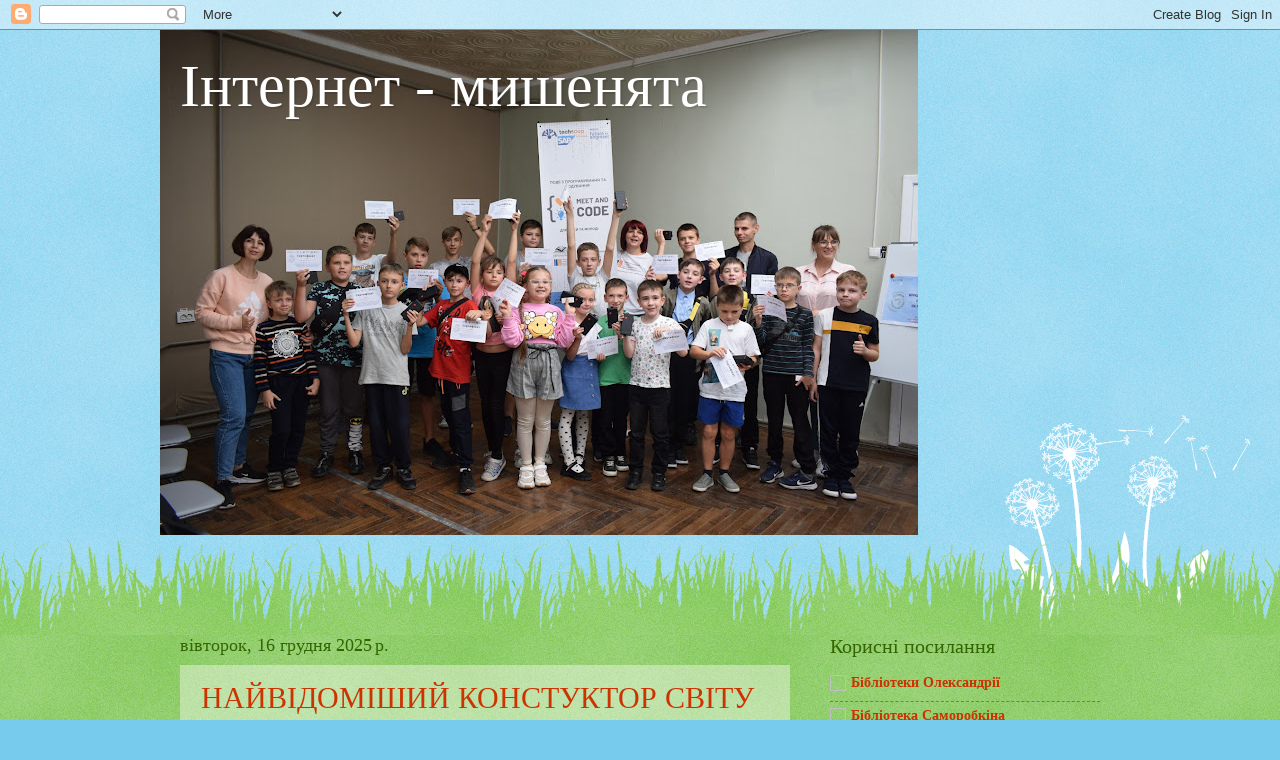

--- FILE ---
content_type: text/html; charset=UTF-8
request_url: https://olcbsdito.blogspot.com/
body_size: 22851
content:
<!DOCTYPE html>
<html class='v2' dir='ltr' lang='uk'>
<head>
<link href='https://www.blogger.com/static/v1/widgets/335934321-css_bundle_v2.css' rel='stylesheet' type='text/css'/>
<meta content='width=1100' name='viewport'/>
<meta content='text/html; charset=UTF-8' http-equiv='Content-Type'/>
<meta content='blogger' name='generator'/>
<link href='https://olcbsdito.blogspot.com/favicon.ico' rel='icon' type='image/x-icon'/>
<link href='http://olcbsdito.blogspot.com/' rel='canonical'/>
<link rel="alternate" type="application/atom+xml" title="Інтернет - мишенята - Atom" href="https://olcbsdito.blogspot.com/feeds/posts/default" />
<link rel="alternate" type="application/rss+xml" title="Інтернет - мишенята - RSS" href="https://olcbsdito.blogspot.com/feeds/posts/default?alt=rss" />
<link rel="service.post" type="application/atom+xml" title="Інтернет - мишенята - Atom" href="https://www.blogger.com/feeds/7074036797690168857/posts/default" />
<!--Can't find substitution for tag [blog.ieCssRetrofitLinks]-->
<meta content='http://olcbsdito.blogspot.com/' property='og:url'/>
<meta content='Інтернет - мишенята' property='og:title'/>
<meta content='' property='og:description'/>
<title>Інтернет - мишенята</title>
<style id='page-skin-1' type='text/css'><!--
/*
-----------------------------------------------
Blogger Template Style
Name:     Watermark
Designer: Blogger
URL:      www.blogger.com
----------------------------------------------- */
/* Use this with templates/1ktemplate-*.html */
/* Content
----------------------------------------------- */
body {
font: normal normal 15px Georgia, Utopia, 'Palatino Linotype', Palatino, serif;
color: #333333;
background: #77ccee url(//www.blogblog.com/1kt/watermark/body_background_flower.png) repeat scroll top left;
}
html body .content-outer {
min-width: 0;
max-width: 100%;
width: 100%;
}
.content-outer {
font-size: 92%;
}
a:link {
text-decoration:none;
color: #cc3300;
}
a:visited {
text-decoration:none;
color: #993322;
}
a:hover {
text-decoration:underline;
color: #ff3300;
}
.body-fauxcolumns .cap-top {
margin-top: 30px;
background: transparent none no-repeat scroll top left;
height: 0;
}
.content-inner {
padding: 0;
}
/* Header
----------------------------------------------- */
.header-inner .Header .titlewrapper,
.header-inner .Header .descriptionwrapper {
padding-left: 20px;
padding-right: 20px;
}
.Header h1 {
font: normal normal 60px Georgia, Utopia, 'Palatino Linotype', Palatino, serif;
color: #ffffff;
text-shadow: 2px 2px rgba(0, 0, 0, .1);
}
.Header h1 a {
color: #ffffff;
}
.Header .description {
font-size: 140%;
color: #5588aa;
}
/* Tabs
----------------------------------------------- */
.tabs-inner .section {
margin: 0 20px;
}
.tabs-inner .PageList, .tabs-inner .LinkList, .tabs-inner .Labels {
margin-left: -11px;
margin-right: -11px;
background-color: transparent;
border-top: 0 solid #ffffff;
border-bottom: 0 solid #ffffff;
-moz-box-shadow: 0 0 0 rgba(0, 0, 0, .3);
-webkit-box-shadow: 0 0 0 rgba(0, 0, 0, .3);
-goog-ms-box-shadow: 0 0 0 rgba(0, 0, 0, .3);
box-shadow: 0 0 0 rgba(0, 0, 0, .3);
}
.tabs-inner .PageList .widget-content,
.tabs-inner .LinkList .widget-content,
.tabs-inner .Labels .widget-content {
margin: -3px -11px;
background: transparent none  no-repeat scroll right;
}
.tabs-inner .widget ul {
padding: 2px 25px;
max-height: 34px;
background: transparent none no-repeat scroll left;
}
.tabs-inner .widget li {
border: none;
}
.tabs-inner .widget li a {
display: inline-block;
padding: .25em 1em;
font: normal normal 20px Georgia, Utopia, 'Palatino Linotype', Palatino, serif;
color: #cc3300;
border-right: 1px solid #77ccee;
}
.tabs-inner .widget li:first-child a {
border-left: 1px solid #77ccee;
}
.tabs-inner .widget li.selected a, .tabs-inner .widget li a:hover {
color: #000000;
}
/* Headings
----------------------------------------------- */
h2 {
font: normal normal 20px Georgia, Utopia, 'Palatino Linotype', Palatino, serif;
color: #336600;
margin: 0 0 .5em;
}
h2.date-header {
font: normal normal 18px Georgia, Utopia, 'Palatino Linotype', Palatino, serif;
color: #336600;
}
/* Main
----------------------------------------------- */
.main-inner .column-center-inner,
.main-inner .column-left-inner,
.main-inner .column-right-inner {
padding: 0 5px;
}
.main-outer {
margin-top: 100px;
background: #66bb33 url(//www.blogblog.com/1kt/watermark/body_background_flower.png) repeat scroll top center;
}
.main-inner {
padding-top: 0;
}
.main-cap-top {
position: relative;
}
.main-cap-top .cap-right {
position: absolute;
height: 100px;
width: 100%;
bottom: 0;
background: transparent url(//www.blogblog.com/1kt/watermark/main_cap_flower.png) repeat-x scroll bottom center;
}
.main-cap-top .cap-left {
position: absolute;
height: 245px;
width: 280px;
right: 0;
bottom: 0;
background: transparent url(//www.blogblog.com/1kt/watermark/main_overlay_flower.png) no-repeat scroll bottom left;
}
/* Posts
----------------------------------------------- */
.post-outer {
padding: 15px 20px;
margin: 0 0 25px;
background: transparent url(https://resources.blogblog.com/blogblog/data/1kt/watermark/post_background_birds.png) repeat scroll top left;
_background-image: none;
border: dotted 1px transparent;
-moz-box-shadow: 0 0 0 rgba(0, 0, 0, .1);
-webkit-box-shadow: 0 0 0 rgba(0, 0, 0, .1);
-goog-ms-box-shadow: 0 0 0 rgba(0, 0, 0, .1);
box-shadow: 0 0 0 rgba(0, 0, 0, .1);
}
h3.post-title {
font: normal normal 30px Georgia, Utopia, 'Palatino Linotype', Palatino, serif;
margin: 0;
}
.comments h4 {
font: normal normal 30px Georgia, Utopia, 'Palatino Linotype', Palatino, serif;
margin: 1em 0 0;
}
.post-body {
font-size: 105%;
line-height: 1.5;
position: relative;
}
.post-header {
margin: 0 0 1em;
color: #997755;
}
.post-footer {
margin: 10px 0 0;
padding: 10px 0 0;
color: #997755;
border-top: dashed 1px #777777;
}
#blog-pager {
font-size: 140%
}
#comments .comment-author {
padding-top: 1.5em;
border-top: dashed 1px #777777;
background-position: 0 1.5em;
}
#comments .comment-author:first-child {
padding-top: 0;
border-top: none;
}
.avatar-image-container {
margin: .2em 0 0;
}
/* Comments
----------------------------------------------- */
.comments .comments-content .icon.blog-author {
background-repeat: no-repeat;
background-image: url([data-uri]);
}
.comments .comments-content .loadmore a {
border-top: 1px solid #777777;
border-bottom: 1px solid #777777;
}
.comments .continue {
border-top: 2px solid #777777;
}
/* Widgets
----------------------------------------------- */
.widget ul, .widget #ArchiveList ul.flat {
padding: 0;
list-style: none;
}
.widget ul li, .widget #ArchiveList ul.flat li {
padding: .35em 0;
text-indent: 0;
border-top: dashed 1px #777777;
}
.widget ul li:first-child, .widget #ArchiveList ul.flat li:first-child {
border-top: none;
}
.widget .post-body ul {
list-style: disc;
}
.widget .post-body ul li {
border: none;
}
.widget .zippy {
color: #777777;
}
.post-body img, .post-body .tr-caption-container, .Profile img, .Image img,
.BlogList .item-thumbnail img {
padding: 5px;
background: #fff;
-moz-box-shadow: 1px 1px 5px rgba(0, 0, 0, .5);
-webkit-box-shadow: 1px 1px 5px rgba(0, 0, 0, .5);
-goog-ms-box-shadow: 1px 1px 5px rgba(0, 0, 0, .5);
box-shadow: 1px 1px 5px rgba(0, 0, 0, .5);
}
.post-body img, .post-body .tr-caption-container {
padding: 8px;
}
.post-body .tr-caption-container {
color: #333333;
}
.post-body .tr-caption-container img {
padding: 0;
background: transparent;
border: none;
-moz-box-shadow: 0 0 0 rgba(0, 0, 0, .1);
-webkit-box-shadow: 0 0 0 rgba(0, 0, 0, .1);
-goog-ms-box-shadow: 0 0 0 rgba(0, 0, 0, .1);
box-shadow: 0 0 0 rgba(0, 0, 0, .1);
}
/* Footer
----------------------------------------------- */
.footer-outer {
color:#ffffff;
background: #331100 url(https://resources.blogblog.com/blogblog/data/1kt/watermark/body_background_navigator.png) repeat scroll top left;
}
.footer-outer a {
color: #ffdd99;
}
.footer-outer a:visited {
color: #eecc77;
}
.footer-outer a:hover {
color: #ffffcc;
}
.footer-outer .widget h2 {
color: #ffffff;
}
/* Mobile
----------------------------------------------- */
body.mobile  {
background-size: 100% auto;
}
.mobile .body-fauxcolumn-outer {
background: transparent none repeat scroll top left;
}
html .mobile .mobile-date-outer {
border-bottom: none;
background: transparent url(https://resources.blogblog.com/blogblog/data/1kt/watermark/post_background_birds.png) repeat scroll top left;
_background-image: none;
margin-bottom: 10px;
}
.mobile .main-inner .date-outer {
padding: 0;
}
.mobile .main-inner .date-header {
margin: 10px;
}
.mobile .main-cap-top {
z-index: -1;
}
.mobile .content-outer {
font-size: 100%;
}
.mobile .post-outer {
padding: 10px;
}
.mobile .main-cap-top .cap-left {
background: transparent none no-repeat scroll bottom left;
}
.mobile .body-fauxcolumns .cap-top {
margin: 0;
}
.mobile-link-button {
background: transparent url(https://resources.blogblog.com/blogblog/data/1kt/watermark/post_background_birds.png) repeat scroll top left;
}
.mobile-link-button a:link, .mobile-link-button a:visited {
color: #cc3300;
}
.mobile-index-date .date-header {
color: #336600;
}
.mobile-index-contents {
color: #333333;
}
.mobile .tabs-inner .section {
margin: 0;
}
.mobile .tabs-inner .PageList {
margin-left: 0;
margin-right: 0;
}
.mobile .tabs-inner .PageList .widget-content {
margin: 0;
color: #000000;
background: transparent url(https://resources.blogblog.com/blogblog/data/1kt/watermark/post_background_birds.png) repeat scroll top left;
}
.mobile .tabs-inner .PageList .widget-content .pagelist-arrow {
border-left: 1px solid #77ccee;
}

--></style>
<style id='template-skin-1' type='text/css'><!--
body {
min-width: 960px;
}
.content-outer, .content-fauxcolumn-outer, .region-inner {
min-width: 960px;
max-width: 960px;
_width: 960px;
}
.main-inner .columns {
padding-left: 0;
padding-right: 310px;
}
.main-inner .fauxcolumn-center-outer {
left: 0;
right: 310px;
/* IE6 does not respect left and right together */
_width: expression(this.parentNode.offsetWidth -
parseInt("0") -
parseInt("310px") + 'px');
}
.main-inner .fauxcolumn-left-outer {
width: 0;
}
.main-inner .fauxcolumn-right-outer {
width: 310px;
}
.main-inner .column-left-outer {
width: 0;
right: 100%;
margin-left: -0;
}
.main-inner .column-right-outer {
width: 310px;
margin-right: -310px;
}
#layout {
min-width: 0;
}
#layout .content-outer {
min-width: 0;
width: 800px;
}
#layout .region-inner {
min-width: 0;
width: auto;
}
body#layout div.add_widget {
padding: 8px;
}
body#layout div.add_widget a {
margin-left: 32px;
}
--></style>
<link href='https://www.blogger.com/dyn-css/authorization.css?targetBlogID=7074036797690168857&amp;zx=a969356d-bd5a-4159-94fd-4b1033980677' media='none' onload='if(media!=&#39;all&#39;)media=&#39;all&#39;' rel='stylesheet'/><noscript><link href='https://www.blogger.com/dyn-css/authorization.css?targetBlogID=7074036797690168857&amp;zx=a969356d-bd5a-4159-94fd-4b1033980677' rel='stylesheet'/></noscript>
<meta name='google-adsense-platform-account' content='ca-host-pub-1556223355139109'/>
<meta name='google-adsense-platform-domain' content='blogspot.com'/>

</head>
<body class='loading variant-flower'>
<div class='navbar section' id='navbar' name='Панель навігації'><div class='widget Navbar' data-version='1' id='Navbar1'><script type="text/javascript">
    function setAttributeOnload(object, attribute, val) {
      if(window.addEventListener) {
        window.addEventListener('load',
          function(){ object[attribute] = val; }, false);
      } else {
        window.attachEvent('onload', function(){ object[attribute] = val; });
      }
    }
  </script>
<div id="navbar-iframe-container"></div>
<script type="text/javascript" src="https://apis.google.com/js/platform.js"></script>
<script type="text/javascript">
      gapi.load("gapi.iframes:gapi.iframes.style.bubble", function() {
        if (gapi.iframes && gapi.iframes.getContext) {
          gapi.iframes.getContext().openChild({
              url: 'https://www.blogger.com/navbar/7074036797690168857?origin\x3dhttps://olcbsdito.blogspot.com',
              where: document.getElementById("navbar-iframe-container"),
              id: "navbar-iframe"
          });
        }
      });
    </script><script type="text/javascript">
(function() {
var script = document.createElement('script');
script.type = 'text/javascript';
script.src = '//pagead2.googlesyndication.com/pagead/js/google_top_exp.js';
var head = document.getElementsByTagName('head')[0];
if (head) {
head.appendChild(script);
}})();
</script>
</div></div>
<div itemscope='itemscope' itemtype='http://schema.org/Blog' style='display: none;'>
<meta content='Інтернет - мишенята' itemprop='name'/>
</div>
<div class='body-fauxcolumns'>
<div class='fauxcolumn-outer body-fauxcolumn-outer'>
<div class='cap-top'>
<div class='cap-left'></div>
<div class='cap-right'></div>
</div>
<div class='fauxborder-left'>
<div class='fauxborder-right'></div>
<div class='fauxcolumn-inner'>
</div>
</div>
<div class='cap-bottom'>
<div class='cap-left'></div>
<div class='cap-right'></div>
</div>
</div>
</div>
<div class='content'>
<div class='content-fauxcolumns'>
<div class='fauxcolumn-outer content-fauxcolumn-outer'>
<div class='cap-top'>
<div class='cap-left'></div>
<div class='cap-right'></div>
</div>
<div class='fauxborder-left'>
<div class='fauxborder-right'></div>
<div class='fauxcolumn-inner'>
</div>
</div>
<div class='cap-bottom'>
<div class='cap-left'></div>
<div class='cap-right'></div>
</div>
</div>
</div>
<div class='content-outer'>
<div class='content-cap-top cap-top'>
<div class='cap-left'></div>
<div class='cap-right'></div>
</div>
<div class='fauxborder-left content-fauxborder-left'>
<div class='fauxborder-right content-fauxborder-right'></div>
<div class='content-inner'>
<header>
<div class='header-outer'>
<div class='header-cap-top cap-top'>
<div class='cap-left'></div>
<div class='cap-right'></div>
</div>
<div class='fauxborder-left header-fauxborder-left'>
<div class='fauxborder-right header-fauxborder-right'></div>
<div class='region-inner header-inner'>
<div class='header section' id='header' name='Заголовок'><div class='widget Header' data-version='1' id='Header1'>
<div id='header-inner' style='background-image: url("https://blogger.googleusercontent.com/img/a/AVvXsEiiO8fT22PkAGgNmdvziKEAo606xmYCpiMG0OuoHGrL5cKodnkHv4d1qDur9cx1yzKsrFnELyUohhcmT9mTSFjTZokgJseZ2RpHZerRInIsH5I30ZuMI5RDubzpWAe3vLMFrZN31WYVqRINK3l7HXJrLdE7Np85Tgyz5xrs3I6wD6Tp67f8ayQko6lt4_7s=s758"); background-position: left; min-height: 505px; _height: 505px; background-repeat: no-repeat; '>
<div class='titlewrapper' style='background: transparent'>
<h1 class='title' style='background: transparent; border-width: 0px'>
Інтернет - мишенята
</h1>
</div>
<div class='descriptionwrapper'>
<p class='description'><span>
</span></p>
</div>
</div>
</div></div>
</div>
</div>
<div class='header-cap-bottom cap-bottom'>
<div class='cap-left'></div>
<div class='cap-right'></div>
</div>
</div>
</header>
<div class='tabs-outer'>
<div class='tabs-cap-top cap-top'>
<div class='cap-left'></div>
<div class='cap-right'></div>
</div>
<div class='fauxborder-left tabs-fauxborder-left'>
<div class='fauxborder-right tabs-fauxborder-right'></div>
<div class='region-inner tabs-inner'>
<div class='tabs no-items section' id='crosscol' name='Усі стовпці'></div>
<div class='tabs no-items section' id='crosscol-overflow' name='Cross-Column 2'></div>
</div>
</div>
<div class='tabs-cap-bottom cap-bottom'>
<div class='cap-left'></div>
<div class='cap-right'></div>
</div>
</div>
<div class='main-outer'>
<div class='main-cap-top cap-top'>
<div class='cap-left'></div>
<div class='cap-right'></div>
</div>
<div class='fauxborder-left main-fauxborder-left'>
<div class='fauxborder-right main-fauxborder-right'></div>
<div class='region-inner main-inner'>
<div class='columns fauxcolumns'>
<div class='fauxcolumn-outer fauxcolumn-center-outer'>
<div class='cap-top'>
<div class='cap-left'></div>
<div class='cap-right'></div>
</div>
<div class='fauxborder-left'>
<div class='fauxborder-right'></div>
<div class='fauxcolumn-inner'>
</div>
</div>
<div class='cap-bottom'>
<div class='cap-left'></div>
<div class='cap-right'></div>
</div>
</div>
<div class='fauxcolumn-outer fauxcolumn-left-outer'>
<div class='cap-top'>
<div class='cap-left'></div>
<div class='cap-right'></div>
</div>
<div class='fauxborder-left'>
<div class='fauxborder-right'></div>
<div class='fauxcolumn-inner'>
</div>
</div>
<div class='cap-bottom'>
<div class='cap-left'></div>
<div class='cap-right'></div>
</div>
</div>
<div class='fauxcolumn-outer fauxcolumn-right-outer'>
<div class='cap-top'>
<div class='cap-left'></div>
<div class='cap-right'></div>
</div>
<div class='fauxborder-left'>
<div class='fauxborder-right'></div>
<div class='fauxcolumn-inner'>
</div>
</div>
<div class='cap-bottom'>
<div class='cap-left'></div>
<div class='cap-right'></div>
</div>
</div>
<!-- corrects IE6 width calculation -->
<div class='columns-inner'>
<div class='column-center-outer'>
<div class='column-center-inner'>
<div class='main section' id='main' name='Основний'><div class='widget Blog' data-version='1' id='Blog1'>
<div class='blog-posts hfeed'>

          <div class="date-outer">
        
<h2 class='date-header'><span>вівторок, 16 грудня 2025&#8239;р.</span></h2>

          <div class="date-posts">
        
<div class='post-outer'>
<div class='post hentry uncustomized-post-template' itemprop='blogPost' itemscope='itemscope' itemtype='http://schema.org/BlogPosting'>
<meta content='https://blogger.googleusercontent.com/img/b/R29vZ2xl/AVvXsEj8Q6kvSWO7mW70GrcJ4dYZeYSWqr_Q7JEf0AenfVkxZxuPpGbquRbNFJYcKOL8KVZexOnEjnUqhyrwPc2zya7TUoPfIYiT4wGz_hAotKzOs9V-WmmCKW90MiS2Kskdhjh3bCnjAbWEJSurwP-USkVk-J91SmSMe2tLwI8lb6uHQbKijbluPfwpztQ7U0M/s320/594855977_1200627685605241_9076532735078947379_n.jpg' itemprop='image_url'/>
<meta content='7074036797690168857' itemprop='blogId'/>
<meta content='5673532083102834250' itemprop='postId'/>
<a name='5673532083102834250'></a>
<h3 class='post-title entry-title' itemprop='name'>
<a href='https://olcbsdito.blogspot.com/2025/12/lego-mindstorms_16.html'>НАЙВІДОМІШИЙ КОНСТУКТОР СВІТУ &#8211; LEGO MINDSTORMS!</a>
</h3>
<div class='post-header'>
<div class='post-header-line-1'></div>
</div>
<div class='post-body entry-content' id='post-body-5673532083102834250' itemprop='description articleBody'>
<p class="MsoNormal" style="margin-bottom: .0001pt; margin-bottom: 0cm;"><span lang="RU" style="font-family: &quot;Times New Roman&quot;,serif; font-size: 14.0pt; line-height: 107%; mso-ansi-language: RU;"></span></p><div class="separator" style="clear: both; text-align: center;"><a href="https://blogger.googleusercontent.com/img/b/R29vZ2xl/AVvXsEj8Q6kvSWO7mW70GrcJ4dYZeYSWqr_Q7JEf0AenfVkxZxuPpGbquRbNFJYcKOL8KVZexOnEjnUqhyrwPc2zya7TUoPfIYiT4wGz_hAotKzOs9V-WmmCKW90MiS2Kskdhjh3bCnjAbWEJSurwP-USkVk-J91SmSMe2tLwI8lb6uHQbKijbluPfwpztQ7U0M/s2048/594855977_1200627685605241_9076532735078947379_n.jpg" imageanchor="1" style="clear: left; float: left; margin-bottom: 1em; margin-right: 1em;"><img border="0" data-original-height="1365" data-original-width="2048" height="213" src="https://blogger.googleusercontent.com/img/b/R29vZ2xl/AVvXsEj8Q6kvSWO7mW70GrcJ4dYZeYSWqr_Q7JEf0AenfVkxZxuPpGbquRbNFJYcKOL8KVZexOnEjnUqhyrwPc2zya7TUoPfIYiT4wGz_hAotKzOs9V-WmmCKW90MiS2Kskdhjh3bCnjAbWEJSurwP-USkVk-J91SmSMe2tLwI8lb6uHQbKijbluPfwpztQ7U0M/s320/594855977_1200627685605241_9076532735078947379_n.jpg" width="320" /></a></div>Гурток робототехніки LEGO MINDSTORMS, який працює в Центральній
бібліотеці для дітей Олександрійської МЦБС доволі популярний серед юних винахідників.
На заняттях діти охоче занурюються у світ неймовірно цікавих технологій. Так було
і чергового разу.<o:p></o:p><p></p>

<p class="MsoNormal" style="margin-bottom: .0001pt; margin-bottom: 0cm;"><span lang="RU" style="font-family: &quot;Times New Roman&quot;,serif; font-size: 14.0pt; line-height: 107%; mso-ansi-language: RU;">Крутим викликом для активних гуртківців стала робота над гіроботом
Mindstorms. Хлопчики уважно слідуючи покроковим інструкціям та рекомендаціям викладача
почали конструювати базову модель G.I. Робот, який буде балансувати на двох лінійних
колесах. Тож робота триває!<o:p></o:p></span></p>

<p><span style="font-family: &quot;Times New Roman&quot;, serif; font-size: 14pt;">Створюйте, програмуйте, експериментуйте
з роботами та розвивайте свої навички!</span>&nbsp;</p><div class="separator" style="clear: both; text-align: center;"><a href="https://blogger.googleusercontent.com/img/b/R29vZ2xl/AVvXsEj4Ja5MzKA2ktAW3mcE1aJks6cdREjZ9fQahavL29wUeZJyRdz5JcLlg_enoc-VW5oskdwPhPsV00wzgCT5Gu0mCXTi8vQoqM2lD6oOfvSc2XHa0U-wrzkb0pW0gqOzAOv7KCXtzWkmD-caAEi5rzA3Hc785MTs1SgAtAVOkdjs2_eZ0x8EYiFMuS8TpfI/s2048/577037407_1200627652271911_816196221243984441_n.jpg" imageanchor="1" style="margin-left: 1em; margin-right: 1em;"><img border="0" data-original-height="1365" data-original-width="2048" height="213" src="https://blogger.googleusercontent.com/img/b/R29vZ2xl/AVvXsEj4Ja5MzKA2ktAW3mcE1aJks6cdREjZ9fQahavL29wUeZJyRdz5JcLlg_enoc-VW5oskdwPhPsV00wzgCT5Gu0mCXTi8vQoqM2lD6oOfvSc2XHa0U-wrzkb0pW0gqOzAOv7KCXtzWkmD-caAEi5rzA3Hc785MTs1SgAtAVOkdjs2_eZ0x8EYiFMuS8TpfI/s320/577037407_1200627652271911_816196221243984441_n.jpg" width="320" /></a></div><br /><div class="separator" style="clear: both; text-align: center;"><a href="https://blogger.googleusercontent.com/img/b/R29vZ2xl/AVvXsEgrfys6djTRZ5jkTx07TLtFMi1sGIpXy4IeyrxwH-EZ9fhPxjOPfu9TD_y9fdTQO4Hl3S7GKHxg-hxLViMrcfgV8own48Gn4vSjGOvSpufEz114jBvzNjx0pCpe5nu-XkGI168gujhOsC5MFYAx5nGYQ20725E1pNbWkgui8w9dLelPU8xpahqeBS5jS-Y/s2048/595115825_1200627622271914_8644095076872595226_n.jpg" imageanchor="1" style="margin-left: 1em; margin-right: 1em;"><img border="0" data-original-height="1365" data-original-width="2048" height="213" src="https://blogger.googleusercontent.com/img/b/R29vZ2xl/AVvXsEgrfys6djTRZ5jkTx07TLtFMi1sGIpXy4IeyrxwH-EZ9fhPxjOPfu9TD_y9fdTQO4Hl3S7GKHxg-hxLViMrcfgV8own48Gn4vSjGOvSpufEz114jBvzNjx0pCpe5nu-XkGI168gujhOsC5MFYAx5nGYQ20725E1pNbWkgui8w9dLelPU8xpahqeBS5jS-Y/s320/595115825_1200627622271914_8644095076872595226_n.jpg" width="320" /></a></div><br /><p><br /></p>
<div style='clear: both;'></div>
</div>
<div class='post-footer'>
<div class='post-footer-line post-footer-line-1'>
<span class='post-author vcard'>
Опубліковано
<span class='fn' itemprop='author' itemscope='itemscope' itemtype='http://schema.org/Person'>
<meta content='https://www.blogger.com/profile/12794868259242591643' itemprop='url'/>
<a class='g-profile' href='https://www.blogger.com/profile/12794868259242591643' rel='author' title='author profile'>
<span itemprop='name'>Ланіна Олена</span>
</a>
</span>
</span>
<span class='post-timestamp'>
о
<meta content='http://olcbsdito.blogspot.com/2025/12/lego-mindstorms_16.html' itemprop='url'/>
<a class='timestamp-link' href='https://olcbsdito.blogspot.com/2025/12/lego-mindstorms_16.html' rel='bookmark' title='permanent link'><abbr class='published' itemprop='datePublished' title='2025-12-16T06:26:00-08:00'>06:26</abbr></a>
</span>
<span class='post-comment-link'>
<a class='comment-link' href='https://olcbsdito.blogspot.com/2025/12/lego-mindstorms_16.html#comment-form' onclick=''>
Немає коментарів:
  </a>
</span>
<span class='post-icons'>
<span class='item-control blog-admin pid-1076561120'>
<a href='https://www.blogger.com/post-edit.g?blogID=7074036797690168857&postID=5673532083102834250&from=pencil' title='Редагувати допис'>
<img alt='' class='icon-action' height='18' src='https://resources.blogblog.com/img/icon18_edit_allbkg.gif' width='18'/>
</a>
</span>
</span>
<div class='post-share-buttons goog-inline-block'>
<a class='goog-inline-block share-button sb-email' href='https://www.blogger.com/share-post.g?blogID=7074036797690168857&postID=5673532083102834250&target=email' target='_blank' title='Надіслати електронною поштою'><span class='share-button-link-text'>Надіслати електронною поштою</span></a><a class='goog-inline-block share-button sb-blog' href='https://www.blogger.com/share-post.g?blogID=7074036797690168857&postID=5673532083102834250&target=blog' onclick='window.open(this.href, "_blank", "height=270,width=475"); return false;' target='_blank' title='Опублікувати в блозі'><span class='share-button-link-text'>Опублікувати в блозі</span></a><a class='goog-inline-block share-button sb-twitter' href='https://www.blogger.com/share-post.g?blogID=7074036797690168857&postID=5673532083102834250&target=twitter' target='_blank' title='Поділитися в X'><span class='share-button-link-text'>Поділитися в X</span></a><a class='goog-inline-block share-button sb-facebook' href='https://www.blogger.com/share-post.g?blogID=7074036797690168857&postID=5673532083102834250&target=facebook' onclick='window.open(this.href, "_blank", "height=430,width=640"); return false;' target='_blank' title='Опублікувати у Facebook'><span class='share-button-link-text'>Опублікувати у Facebook</span></a><a class='goog-inline-block share-button sb-pinterest' href='https://www.blogger.com/share-post.g?blogID=7074036797690168857&postID=5673532083102834250&target=pinterest' target='_blank' title='Поділитися в Pinterest'><span class='share-button-link-text'>Поділитися в Pinterest</span></a>
</div>
</div>
<div class='post-footer-line post-footer-line-2'>
<span class='post-labels'>
</span>
</div>
<div class='post-footer-line post-footer-line-3'>
<span class='post-location'>
</span>
</div>
</div>
</div>
</div>

          </div></div>
        

          <div class="date-outer">
        
<h2 class='date-header'><span>четвер, 11 грудня 2025&#8239;р.</span></h2>

          <div class="date-posts">
        
<div class='post-outer'>
<div class='post hentry uncustomized-post-template' itemprop='blogPost' itemscope='itemscope' itemtype='http://schema.org/BlogPosting'>
<meta content='https://blogger.googleusercontent.com/img/b/R29vZ2xl/AVvXsEijZLc1bvu05GXHPlSSPKPgDdJEVrSMuk2S0ieZBWw0BgL1uoilMcixFOalibjjx6J1GYeKAS07oIfCFA_kfvMuHerUmefDdv28vuR_6JX-GUTx0EBiM9nk6roumiA5sjLq3EclMQ0H_sq_LOMqM9JK7bGyMOtFlA5_vNRqIQd407C1ZElgcUIWiIQFvvQ/s320/598854266_1199887472345929_8276461759921473941_n.jpg' itemprop='image_url'/>
<meta content='7074036797690168857' itemprop='blogId'/>
<meta content='2849400398731127994' itemprop='postId'/>
<a name='2849400398731127994'></a>
<h3 class='post-title entry-title' itemprop='name'>
<a href='https://olcbsdito.blogspot.com/2025/12/blog-post.html'>РОБОТ СВОЇМИ РУКАМИ </a>
</h3>
<div class='post-header'>
<div class='post-header-line-1'></div>
</div>
<div class='post-body entry-content' id='post-body-2849400398731127994' itemprop='description articleBody'>
<p>&nbsp;</p><div class="separator" style="clear: both; text-align: center;"><a href="https://blogger.googleusercontent.com/img/b/R29vZ2xl/AVvXsEijZLc1bvu05GXHPlSSPKPgDdJEVrSMuk2S0ieZBWw0BgL1uoilMcixFOalibjjx6J1GYeKAS07oIfCFA_kfvMuHerUmefDdv28vuR_6JX-GUTx0EBiM9nk6roumiA5sjLq3EclMQ0H_sq_LOMqM9JK7bGyMOtFlA5_vNRqIQd407C1ZElgcUIWiIQFvvQ/s2048/598854266_1199887472345929_8276461759921473941_n.jpg" style="clear: left; float: left; margin-bottom: 1em; margin-right: 1em;"><img border="0" data-original-height="1365" data-original-width="2048" height="213" src="https://blogger.googleusercontent.com/img/b/R29vZ2xl/AVvXsEijZLc1bvu05GXHPlSSPKPgDdJEVrSMuk2S0ieZBWw0BgL1uoilMcixFOalibjjx6J1GYeKAS07oIfCFA_kfvMuHerUmefDdv28vuR_6JX-GUTx0EBiM9nk6roumiA5sjLq3EclMQ0H_sq_LOMqM9JK7bGyMOtFlA5_vNRqIQd407C1ZElgcUIWiIQFvvQ/s320/598854266_1199887472345929_8276461759921473941_n.jpg" width="320" /></a></div><p class="MsoNormal" style="margin-bottom: .0001pt; margin-bottom: 0cm;"><span lang="RU" style="font-family: &quot;Times New Roman&quot;,serif; font-size: 14.0pt; line-height: 107%; mso-ansi-language: RU;">Креативно мислити і створювати інновації &#8211; саме цього
навчають юних винахідників викладачі гуртка з робототехніки LEGO MINDSTORMS,
який працює в Центральній бібліотеці для дітей Олександрійської МЦБС.<o:p></o:p></span></p>

<p class="MsoNormal" style="margin-bottom: .0001pt; margin-bottom: 0cm;"><span lang="RU" style="font-family: &quot;Times New Roman&quot;,serif; font-size: 14.0pt; line-height: 107%; mso-ansi-language: RU;">З великою жагою творити на чергове заняття завітали
активні гуртківці і продовжили натхненно працювати над роботом-машиною.
Покроково з&#8217;єднуючи деталі конструкції, діти відточували свої знання та вміння.<o:p></o:p></span></p>

<span lang="RU" style="font-family: &quot;Times New Roman&quot;,serif; font-size: 14.0pt; line-height: 107%; mso-ansi-language: RU; mso-bidi-language: AR-SA; mso-fareast-font-family: Calibri; mso-fareast-language: EN-US; mso-fareast-theme-font: minor-latin;">Результат &#8211; незабаром!</span><br /><p class="MsoNormal" style="background: white; line-height: normal; margin-bottom: 0cm;"></p><div class="separator" style="clear: both; text-align: center;"><a href="https://blogger.googleusercontent.com/img/b/R29vZ2xl/AVvXsEgqzncQyh6K_fz3jJsQqfvIQa16w-DLUmTpNhbZnSGIAGOupHsMQf1K-BqDRaVQZiHIZ0MPgnF5OmFiA_eQEr71cDr0dmp3YnAVU46gO5zTh4orNkqt77WUftUtJkYhHPm-m0enJFz0xLEcWHAjyk7Afbl6vH9Ls74z8GtKevfRNYzzCa3yV9ohWgwusKE/s2048/597423541_1199887525679257_6928644749218830678_n.jpg" style="margin-left: 1em; margin-right: 1em;"><img border="0" data-original-height="1365" data-original-width="2048" height="213" src="https://blogger.googleusercontent.com/img/b/R29vZ2xl/AVvXsEgqzncQyh6K_fz3jJsQqfvIQa16w-DLUmTpNhbZnSGIAGOupHsMQf1K-BqDRaVQZiHIZ0MPgnF5OmFiA_eQEr71cDr0dmp3YnAVU46gO5zTh4orNkqt77WUftUtJkYhHPm-m0enJFz0xLEcWHAjyk7Afbl6vH9Ls74z8GtKevfRNYzzCa3yV9ohWgwusKE/s320/597423541_1199887525679257_6928644749218830678_n.jpg" width="320" /></a></div><br /><div class="separator" style="clear: both; text-align: center;"><a href="https://blogger.googleusercontent.com/img/b/R29vZ2xl/AVvXsEhFGvHiV1Ev-Q8iYxNYvPHy6w2gT96o8zXkyyGc4zhx7KS-1r0jzIHMLj9da4RuJs2RkJWuppia1qEAqfZsTAav8zCF9_TN_lg_gbx4wl0nZjPr16I0MSPvQRywX5IWcMiPufkcfaxdQz9wD-Cz6wCj-118Q_OabmtE5UZDDdvVXZe07787w4jNl9lSjbQ/s2048/597965278_1199887485679261_8062831558109112255_n.jpg" style="margin-left: 1em; margin-right: 1em;"><img border="0" data-original-height="1365" data-original-width="2048" height="213" src="https://blogger.googleusercontent.com/img/b/R29vZ2xl/AVvXsEhFGvHiV1Ev-Q8iYxNYvPHy6w2gT96o8zXkyyGc4zhx7KS-1r0jzIHMLj9da4RuJs2RkJWuppia1qEAqfZsTAav8zCF9_TN_lg_gbx4wl0nZjPr16I0MSPvQRywX5IWcMiPufkcfaxdQz9wD-Cz6wCj-118Q_OabmtE5UZDDdvVXZe07787w4jNl9lSjbQ/s320/597965278_1199887485679261_8062831558109112255_n.jpg" width="320" /></a></div><br /><span style="color: #080809; font-family: &quot;Times New Roman&quot;,serif; font-size: 14pt; mso-fareast-font-family: &quot;Times New Roman&quot;;"><br /></span><p></p><p class="MsoNormal" style="background: white; line-height: normal; margin-bottom: 0cm;"><span style="background-color: transparent; font-size: 18.6667px;"><span style="color: #080809; font-family: Times New Roman, serif;"><br /></span></span></p>
<div style='clear: both;'></div>
</div>
<div class='post-footer'>
<div class='post-footer-line post-footer-line-1'>
<span class='post-author vcard'>
Опубліковано
<span class='fn' itemprop='author' itemscope='itemscope' itemtype='http://schema.org/Person'>
<meta content='https://www.blogger.com/profile/12794868259242591643' itemprop='url'/>
<a class='g-profile' href='https://www.blogger.com/profile/12794868259242591643' rel='author' title='author profile'>
<span itemprop='name'>Ланіна Олена</span>
</a>
</span>
</span>
<span class='post-timestamp'>
о
<meta content='http://olcbsdito.blogspot.com/2025/12/blog-post.html' itemprop='url'/>
<a class='timestamp-link' href='https://olcbsdito.blogspot.com/2025/12/blog-post.html' rel='bookmark' title='permanent link'><abbr class='published' itemprop='datePublished' title='2025-12-11T06:23:00-08:00'>06:23</abbr></a>
</span>
<span class='post-comment-link'>
<a class='comment-link' href='https://olcbsdito.blogspot.com/2025/12/blog-post.html#comment-form' onclick=''>
Немає коментарів:
  </a>
</span>
<span class='post-icons'>
<span class='item-control blog-admin pid-1076561120'>
<a href='https://www.blogger.com/post-edit.g?blogID=7074036797690168857&postID=2849400398731127994&from=pencil' title='Редагувати допис'>
<img alt='' class='icon-action' height='18' src='https://resources.blogblog.com/img/icon18_edit_allbkg.gif' width='18'/>
</a>
</span>
</span>
<div class='post-share-buttons goog-inline-block'>
<a class='goog-inline-block share-button sb-email' href='https://www.blogger.com/share-post.g?blogID=7074036797690168857&postID=2849400398731127994&target=email' target='_blank' title='Надіслати електронною поштою'><span class='share-button-link-text'>Надіслати електронною поштою</span></a><a class='goog-inline-block share-button sb-blog' href='https://www.blogger.com/share-post.g?blogID=7074036797690168857&postID=2849400398731127994&target=blog' onclick='window.open(this.href, "_blank", "height=270,width=475"); return false;' target='_blank' title='Опублікувати в блозі'><span class='share-button-link-text'>Опублікувати в блозі</span></a><a class='goog-inline-block share-button sb-twitter' href='https://www.blogger.com/share-post.g?blogID=7074036797690168857&postID=2849400398731127994&target=twitter' target='_blank' title='Поділитися в X'><span class='share-button-link-text'>Поділитися в X</span></a><a class='goog-inline-block share-button sb-facebook' href='https://www.blogger.com/share-post.g?blogID=7074036797690168857&postID=2849400398731127994&target=facebook' onclick='window.open(this.href, "_blank", "height=430,width=640"); return false;' target='_blank' title='Опублікувати у Facebook'><span class='share-button-link-text'>Опублікувати у Facebook</span></a><a class='goog-inline-block share-button sb-pinterest' href='https://www.blogger.com/share-post.g?blogID=7074036797690168857&postID=2849400398731127994&target=pinterest' target='_blank' title='Поділитися в Pinterest'><span class='share-button-link-text'>Поділитися в Pinterest</span></a>
</div>
</div>
<div class='post-footer-line post-footer-line-2'>
<span class='post-labels'>
</span>
</div>
<div class='post-footer-line post-footer-line-3'>
<span class='post-location'>
</span>
</div>
</div>
</div>
</div>

          </div></div>
        

          <div class="date-outer">
        
<h2 class='date-header'><span>вівторок, 9 грудня 2025&#8239;р.</span></h2>

          <div class="date-posts">
        
<div class='post-outer'>
<div class='post hentry uncustomized-post-template' itemprop='blogPost' itemscope='itemscope' itemtype='http://schema.org/BlogPosting'>
<meta content='https://blogger.googleusercontent.com/img/b/R29vZ2xl/AVvXsEidb524Er9ZAEO39tBOkzPprkMNByOukD2Gc9hGJPq2-3ZE1oOpS9d-v0Tyuhe6EjrEFb0DrcCT1Y1Vhs1nr8RNok_xpTskHI3xD4JYh3mKpGr-SeQhep0ylMUFj9DpsJUqVfwMNhzxtVhq93xzya_gQTgeZRlKCZXhGR7tkg4Ea_HWxQxIdQ4eBYW1UmM/s320/595387762_1198227149178628_3473476289007012104_n.jpg' itemprop='image_url'/>
<meta content='7074036797690168857' itemprop='blogId'/>
<meta content='3968133251284733240' itemprop='postId'/>
<a name='3968133251284733240'></a>
<h3 class='post-title entry-title' itemprop='name'>
<a href='https://olcbsdito.blogspot.com/2025/12/lego-mindstorms.html'>ЗАХОПЛЮЮЧА РОБОТОТЕХНІКА LEGO MINDSTORMS</a>
</h3>
<div class='post-header'>
<div class='post-header-line-1'></div>
</div>
<div class='post-body entry-content' id='post-body-3968133251284733240' itemprop='description articleBody'>
<p>&nbsp;</p><div class="separator" style="clear: both; text-align: center;"><a href="https://blogger.googleusercontent.com/img/b/R29vZ2xl/AVvXsEidb524Er9ZAEO39tBOkzPprkMNByOukD2Gc9hGJPq2-3ZE1oOpS9d-v0Tyuhe6EjrEFb0DrcCT1Y1Vhs1nr8RNok_xpTskHI3xD4JYh3mKpGr-SeQhep0ylMUFj9DpsJUqVfwMNhzxtVhq93xzya_gQTgeZRlKCZXhGR7tkg4Ea_HWxQxIdQ4eBYW1UmM/s1280/595387762_1198227149178628_3473476289007012104_n.jpg" imageanchor="1" style="clear: left; float: left; margin-bottom: 1em; margin-right: 1em;"><img border="0" data-original-height="720" data-original-width="1280" height="180" src="https://blogger.googleusercontent.com/img/b/R29vZ2xl/AVvXsEidb524Er9ZAEO39tBOkzPprkMNByOukD2Gc9hGJPq2-3ZE1oOpS9d-v0Tyuhe6EjrEFb0DrcCT1Y1Vhs1nr8RNok_xpTskHI3xD4JYh3mKpGr-SeQhep0ylMUFj9DpsJUqVfwMNhzxtVhq93xzya_gQTgeZRlKCZXhGR7tkg4Ea_HWxQxIdQ4eBYW1UmM/s320/595387762_1198227149178628_3473476289007012104_n.jpg" width="320" /></a></div><span style="font-family: &quot;Times New Roman&quot;, serif; font-size: 14pt;">Шукаєте цікаві заняття для розвитку вашої дитини? Клуб
робототехніки LEGO MINDSTORMS, який працює в Центральній</span><span style="font-family: &quot;Times New Roman&quot;, serif; font-size: 14pt;">&nbsp; </span><span style="font-family: &quot;Times New Roman&quot;, serif; font-size: 14pt;">бібліотеці для дітей Олександрійської МЦБС
пропонує юним винахідникам зануритися у світ неймовірно цікавих технологій. У
цьому переконалися активні гуртківці на черговому занятті робототехніки
Mindstorms.</span><p></p>

<p class="MsoNormal" style="margin-bottom: .0001pt; margin-bottom: 0cm;"><span lang="RU" style="font-family: &quot;Times New Roman&quot;,serif; font-size: 14.0pt; line-height: 107%; mso-ansi-language: RU;">Хлопчики продовжили захоплюючу роботу над складанням
робота-собаки. Під уважним керівництвом викладача учні зосередилися на деталях
конструкції, втілюючи в життя складний проєкт. Вони відточували навички роботи
зі схемами, вчилися точно слідувати інструкціям, а також спільно вирішувати
невеличкі технічні проблеми, що виникали в процесі збирання.<o:p></o:p></span></p>

<p class="MsoNormal" style="margin-bottom: .0001pt; margin-bottom: 0cm;"><span lang="RU" style="font-family: &quot;Times New Roman&quot;,serif; font-size: 14.0pt; line-height: 107%; mso-ansi-language: RU;">Така командна робота не лише сприяє розвитку інженерного
мислення та моторики, але й виховує відповідальність та вміння досягати
спільної мети.<o:p></o:p></span></p><p class="MsoNormal" style="margin-bottom: .0001pt; margin-bottom: 0cm;"><span lang="RU" style="font-family: &quot;Times New Roman&quot;,serif; font-size: 14.0pt; line-height: 107%; mso-ansi-language: RU;">Більше фото тут👉<a href="https://www.facebook.com/photo?fbid=1198227119178631&amp;set=pcb.1198228032511873">https://www.facebook.com/photo?fbid=1198227119178631&amp;set=pcb.1198228032511873</a></span></p><div class="separator" style="clear: both; text-align: center;"><a href="https://blogger.googleusercontent.com/img/b/R29vZ2xl/AVvXsEggOAORpRDHNbplL6VBmgXFFnQpkkZRSGDPNmmSQU2qtY5A2Ztinsv8MYt3NSUqZvA8QseN7RuApXnC93agZBaSRQ3qPPAKh63uK57sShIY3Z9x4eW2RkZz8-F-NjJeTKHsxxop6YEqZcxH84Wy8nHAVV7SDd-JK9Ad36gspXca7hPkzs7SvCHshmQeYuo/s1280/590967210_1198227145845295_9071060337720190109_n.jpg" imageanchor="1" style="margin-left: 1em; margin-right: 1em;"><img border="0" data-original-height="811" data-original-width="1280" height="203" src="https://blogger.googleusercontent.com/img/b/R29vZ2xl/AVvXsEggOAORpRDHNbplL6VBmgXFFnQpkkZRSGDPNmmSQU2qtY5A2Ztinsv8MYt3NSUqZvA8QseN7RuApXnC93agZBaSRQ3qPPAKh63uK57sShIY3Z9x4eW2RkZz8-F-NjJeTKHsxxop6YEqZcxH84Wy8nHAVV7SDd-JK9Ad36gspXca7hPkzs7SvCHshmQeYuo/s320/590967210_1198227145845295_9071060337720190109_n.jpg" width="320" /></a></div><br /><div class="separator" style="clear: both; text-align: center;"><a href="https://blogger.googleusercontent.com/img/b/R29vZ2xl/AVvXsEjiY5HRyqQmM56OV3WBZuIdkr2u-54Z7g1DlBpKW_D4aO_gs6WL_DHOnBSe8ruUjE-Bu3TGbOkL9MYXjC-eEy16vTsN-mcyCJ1i_V3ucBBsbS7-QAaKoocRiG_0wdUW4MiVd2Orj8j2PXzoxfsNXLBvqD1iKIKYMUyLvzUyBdQs_21KZC4oAqmtU9RGiJE/s1280/593535168_1198227155845294_6311352855451403616_n.jpg" imageanchor="1" style="margin-left: 1em; margin-right: 1em;"><img border="0" data-original-height="720" data-original-width="1280" height="180" src="https://blogger.googleusercontent.com/img/b/R29vZ2xl/AVvXsEjiY5HRyqQmM56OV3WBZuIdkr2u-54Z7g1DlBpKW_D4aO_gs6WL_DHOnBSe8ruUjE-Bu3TGbOkL9MYXjC-eEy16vTsN-mcyCJ1i_V3ucBBsbS7-QAaKoocRiG_0wdUW4MiVd2Orj8j2PXzoxfsNXLBvqD1iKIKYMUyLvzUyBdQs_21KZC4oAqmtU9RGiJE/s320/593535168_1198227155845294_6311352855451403616_n.jpg" width="320" /></a></div><br /><div class="separator" style="clear: both; text-align: center;"><a href="https://blogger.googleusercontent.com/img/b/R29vZ2xl/AVvXsEivJhabrEZdtectJRCBX-vvYZVUsh7sO13PJG2_PVoxY76gCGCUm_8SQX9aUe96d6wHeFN7BGHZh9z1ob20ThtF_YMWs_XguBmdGrKg74mnZK1kZsN6mJxw_zKyUhII0sKTECPSzuoHyKojbn83FQrK-kAGNiBrmdyuts2YdwPf5w9l3B2BUGJIeHUvcos/s1280/594857679_1198227135845296_5832699125609111647_n.jpg" imageanchor="1" style="margin-left: 1em; margin-right: 1em;"><img border="0" data-original-height="818" data-original-width="1280" height="205" src="https://blogger.googleusercontent.com/img/b/R29vZ2xl/AVvXsEivJhabrEZdtectJRCBX-vvYZVUsh7sO13PJG2_PVoxY76gCGCUm_8SQX9aUe96d6wHeFN7BGHZh9z1ob20ThtF_YMWs_XguBmdGrKg74mnZK1kZsN6mJxw_zKyUhII0sKTECPSzuoHyKojbn83FQrK-kAGNiBrmdyuts2YdwPf5w9l3B2BUGJIeHUvcos/s320/594857679_1198227135845296_5832699125609111647_n.jpg" width="320" /></a></div><br /><div class="separator" style="clear: both; text-align: center;"><a href="https://blogger.googleusercontent.com/img/b/R29vZ2xl/AVvXsEjfIi3YikOtIijeCBiA6jmBMAM6ra3BSKkVsKESMwNslrkx8q6NswjX68jZhu0GG-2SxSLb005PwljTxMwYek16LRC5k4p7lLFcKyAOl8PfDdcqaUCaohDK_hDzNUV3vNBI_rNiYEhrvC1qR1WtZ1VQ4udJxOSIrC5Wm5yxVy4wGYIQvA0Ef8JXoshXCm0/s1280/597550990_1198227152511961_3345026892546677726_n.jpg" imageanchor="1" style="margin-left: 1em; margin-right: 1em;"><img border="0" data-original-height="720" data-original-width="1280" height="180" src="https://blogger.googleusercontent.com/img/b/R29vZ2xl/AVvXsEjfIi3YikOtIijeCBiA6jmBMAM6ra3BSKkVsKESMwNslrkx8q6NswjX68jZhu0GG-2SxSLb005PwljTxMwYek16LRC5k4p7lLFcKyAOl8PfDdcqaUCaohDK_hDzNUV3vNBI_rNiYEhrvC1qR1WtZ1VQ4udJxOSIrC5Wm5yxVy4wGYIQvA0Ef8JXoshXCm0/s320/597550990_1198227152511961_3345026892546677726_n.jpg" width="320" /></a></div><br /><p class="MsoNormal" style="margin-bottom: .0001pt; margin-bottom: 0cm;"><br /></p>
<div style='clear: both;'></div>
</div>
<div class='post-footer'>
<div class='post-footer-line post-footer-line-1'>
<span class='post-author vcard'>
Опубліковано
<span class='fn' itemprop='author' itemscope='itemscope' itemtype='http://schema.org/Person'>
<meta content='https://www.blogger.com/profile/12794868259242591643' itemprop='url'/>
<a class='g-profile' href='https://www.blogger.com/profile/12794868259242591643' rel='author' title='author profile'>
<span itemprop='name'>Ланіна Олена</span>
</a>
</span>
</span>
<span class='post-timestamp'>
о
<meta content='http://olcbsdito.blogspot.com/2025/12/lego-mindstorms.html' itemprop='url'/>
<a class='timestamp-link' href='https://olcbsdito.blogspot.com/2025/12/lego-mindstorms.html' rel='bookmark' title='permanent link'><abbr class='published' itemprop='datePublished' title='2025-12-09T00:28:00-08:00'>00:28</abbr></a>
</span>
<span class='post-comment-link'>
<a class='comment-link' href='https://olcbsdito.blogspot.com/2025/12/lego-mindstorms.html#comment-form' onclick=''>
Немає коментарів:
  </a>
</span>
<span class='post-icons'>
<span class='item-control blog-admin pid-1076561120'>
<a href='https://www.blogger.com/post-edit.g?blogID=7074036797690168857&postID=3968133251284733240&from=pencil' title='Редагувати допис'>
<img alt='' class='icon-action' height='18' src='https://resources.blogblog.com/img/icon18_edit_allbkg.gif' width='18'/>
</a>
</span>
</span>
<div class='post-share-buttons goog-inline-block'>
<a class='goog-inline-block share-button sb-email' href='https://www.blogger.com/share-post.g?blogID=7074036797690168857&postID=3968133251284733240&target=email' target='_blank' title='Надіслати електронною поштою'><span class='share-button-link-text'>Надіслати електронною поштою</span></a><a class='goog-inline-block share-button sb-blog' href='https://www.blogger.com/share-post.g?blogID=7074036797690168857&postID=3968133251284733240&target=blog' onclick='window.open(this.href, "_blank", "height=270,width=475"); return false;' target='_blank' title='Опублікувати в блозі'><span class='share-button-link-text'>Опублікувати в блозі</span></a><a class='goog-inline-block share-button sb-twitter' href='https://www.blogger.com/share-post.g?blogID=7074036797690168857&postID=3968133251284733240&target=twitter' target='_blank' title='Поділитися в X'><span class='share-button-link-text'>Поділитися в X</span></a><a class='goog-inline-block share-button sb-facebook' href='https://www.blogger.com/share-post.g?blogID=7074036797690168857&postID=3968133251284733240&target=facebook' onclick='window.open(this.href, "_blank", "height=430,width=640"); return false;' target='_blank' title='Опублікувати у Facebook'><span class='share-button-link-text'>Опублікувати у Facebook</span></a><a class='goog-inline-block share-button sb-pinterest' href='https://www.blogger.com/share-post.g?blogID=7074036797690168857&postID=3968133251284733240&target=pinterest' target='_blank' title='Поділитися в Pinterest'><span class='share-button-link-text'>Поділитися в Pinterest</span></a>
</div>
</div>
<div class='post-footer-line post-footer-line-2'>
<span class='post-labels'>
</span>
</div>
<div class='post-footer-line post-footer-line-3'>
<span class='post-location'>
</span>
</div>
</div>
</div>
</div>

          </div></div>
        

          <div class="date-outer">
        
<h2 class='date-header'><span>субота, 29 листопада 2025&#8239;р.</span></h2>

          <div class="date-posts">
        
<div class='post-outer'>
<div class='post hentry uncustomized-post-template' itemprop='blogPost' itemscope='itemscope' itemtype='http://schema.org/BlogPosting'>
<meta content='https://blogger.googleusercontent.com/img/b/R29vZ2xl/AVvXsEhPMFj8BCeOelVljJUk0b5HpVlXC_ZZzcIZ4u-QN8QnL0M0eea5Op-3XsG_PZLlAlb9uWHxJ-uTx4KKuT-OGavPBlxrPrn9DLfaCwjO6MqG3TVATmmGWiL2aINz-CGQkYkBgeEgwoJlaavD5u6cHKkJYzOPSmG5s0ljFUaZpDmnrzRgccsL1f6QBdbvywQ/s320/591731129_1190373466630663_3738260215968393325_n.jpg' itemprop='image_url'/>
<meta content='7074036797690168857' itemprop='blogId'/>
<meta content='2983787354847118668' itemprop='postId'/>
<a name='2983787354847118668'></a>
<h3 class='post-title entry-title' itemprop='name'>
<a href='https://olcbsdito.blogspot.com/2025/11/blog-post_86.html'>РІЗДВЯНЕ ДИВО В РУКАХ ЮНИХ МАЙСТРІВ </a>
</h3>
<div class='post-header'>
<div class='post-header-line-1'></div>
</div>
<div class='post-body entry-content' id='post-body-2983787354847118668' itemprop='description articleBody'>
<p>&nbsp;</p><div class="separator" style="clear: both; text-align: center;"><a href="https://blogger.googleusercontent.com/img/b/R29vZ2xl/AVvXsEhPMFj8BCeOelVljJUk0b5HpVlXC_ZZzcIZ4u-QN8QnL0M0eea5Op-3XsG_PZLlAlb9uWHxJ-uTx4KKuT-OGavPBlxrPrn9DLfaCwjO6MqG3TVATmmGWiL2aINz-CGQkYkBgeEgwoJlaavD5u6cHKkJYzOPSmG5s0ljFUaZpDmnrzRgccsL1f6QBdbvywQ/s1280/591731129_1190373466630663_3738260215968393325_n.jpg" imageanchor="1" style="clear: left; float: left; margin-bottom: 1em; margin-right: 1em;"><img border="0" data-original-height="720" data-original-width="1280" height="180" src="https://blogger.googleusercontent.com/img/b/R29vZ2xl/AVvXsEhPMFj8BCeOelVljJUk0b5HpVlXC_ZZzcIZ4u-QN8QnL0M0eea5Op-3XsG_PZLlAlb9uWHxJ-uTx4KKuT-OGavPBlxrPrn9DLfaCwjO6MqG3TVATmmGWiL2aINz-CGQkYkBgeEgwoJlaavD5u6cHKkJYzOPSmG5s0ljFUaZpDmnrzRgccsL1f6QBdbvywQ/s320/591731129_1190373466630663_3738260215968393325_n.jpg" width="320" /></a></div><span style="font-family: &quot;Times New Roman&quot;, serif; font-size: 14pt;">Чи можна створити справжню казку власними руками? Сьогодні
у Центральній бібліотеці для дітей гуртківці &#171;ДИВО 3D у бібліотеці&#187; довели, що це
цілком можливо.</span><p></p>

<p class="MsoNormal" style="margin-bottom: .0001pt; margin-bottom: 0cm;"><span lang="RU" style="font-family: &quot;Times New Roman&quot;,serif; font-size: 14.0pt; line-height: 107%; mso-ansi-language: RU;">Діти взяли до рук 3D-ручки і почали творити різдвяні іграшки.
Кожна ниточка пластику під їхніми пальцями перетворювалася на маленьке диво: яскраві
кульки, зірочки, ялинкові прикраси. Діти старанно обводили контури, додаючи фантазійні
деталі, а потім захоплено дивилися, як їхні витвори оживають. <o:p></o:p></span></p>

<p class="MsoNormal" style="margin-bottom: .0001pt; margin-bottom: 0cm;"><span lang="RU" style="font-family: &quot;Times New Roman&quot;,serif; font-size: 14.0pt; line-height: 107%; mso-ansi-language: RU;">У повітрі панувала святкова атмосфера, а юні майстри відчували
себе чарівниками. Кожна іграшка, створена власноруч, стала символом творчості, радості
та новорічного дива.<o:p></o:p></span></p><p class="MsoNormal" style="margin-bottom: .0001pt; margin-bottom: 0cm;"><span lang="RU" style="font-family: &quot;Times New Roman&quot;,serif; font-size: 14.0pt; line-height: 107%; mso-ansi-language: RU;">Бібльше фото тут👉<a href="https://www.facebook.com/photo?fbid=1190373279964015&amp;set=pcb.1190373566630653&amp;locale=uk_UA">https://www.facebook.com/photo?fbid=1190373279964015&amp;set=pcb.1190373566630653&amp;locale=uk_UA</a></span></p><div class="separator" style="clear: both; text-align: center;"><a href="https://blogger.googleusercontent.com/img/b/R29vZ2xl/AVvXsEhMp9TvwoY_TccGpnD37u5HjozT5uY9pamS-Zx4nz25ADV672DvyFrF1YkODPGm1ssHNa2dfLCEzvWV2IIw3BtoEpML2RnGpgyvI3LblL2y-o9b-M5t-coP5IBDh4NZfEePmSJ-EYcCeNVU5iLtMUIEaB0w9WrFf5MWqSpO99_3f3bMFQaMm0HgOLoVId8/s1280/586909175_1190373356630674_7564341201468006092_n.jpg" imageanchor="1" style="margin-left: 1em; margin-right: 1em;"><img border="0" data-original-height="720" data-original-width="1280" height="180" src="https://blogger.googleusercontent.com/img/b/R29vZ2xl/AVvXsEhMp9TvwoY_TccGpnD37u5HjozT5uY9pamS-Zx4nz25ADV672DvyFrF1YkODPGm1ssHNa2dfLCEzvWV2IIw3BtoEpML2RnGpgyvI3LblL2y-o9b-M5t-coP5IBDh4NZfEePmSJ-EYcCeNVU5iLtMUIEaB0w9WrFf5MWqSpO99_3f3bMFQaMm0HgOLoVId8/s320/586909175_1190373356630674_7564341201468006092_n.jpg" width="320" /></a></div><br /><div class="separator" style="clear: both; text-align: center;"><a href="https://blogger.googleusercontent.com/img/b/R29vZ2xl/AVvXsEii5XLwF00PSZtvD3siPGVq2cXriVZzrj41jac4Xgk8U4wLsEfw9LdnVOrbKijxHrVB1vZb_YZ8hi2OfNWRxbYQQaYA_PwVxHVhBsaDzQ0MbmeNFkQlsmJfu3Zyqjv7L0zQu_vT1mazWaw4ydBQNlgGNWPKmSUn3CPu9fwojis9MUPG6Gm_lDgagC9r0vY/s1280/587073039_1190373296630680_3428435816365923983_n.jpg" imageanchor="1" style="margin-left: 1em; margin-right: 1em;"><img border="0" data-original-height="720" data-original-width="1280" height="180" src="https://blogger.googleusercontent.com/img/b/R29vZ2xl/AVvXsEii5XLwF00PSZtvD3siPGVq2cXriVZzrj41jac4Xgk8U4wLsEfw9LdnVOrbKijxHrVB1vZb_YZ8hi2OfNWRxbYQQaYA_PwVxHVhBsaDzQ0MbmeNFkQlsmJfu3Zyqjv7L0zQu_vT1mazWaw4ydBQNlgGNWPKmSUn3CPu9fwojis9MUPG6Gm_lDgagC9r0vY/s320/587073039_1190373296630680_3428435816365923983_n.jpg" width="320" /></a></div><br /><p class="MsoNormal" style="margin-bottom: .0001pt; margin-bottom: 0cm;"><br /></p>
<div style='clear: both;'></div>
</div>
<div class='post-footer'>
<div class='post-footer-line post-footer-line-1'>
<span class='post-author vcard'>
Опубліковано
<span class='fn' itemprop='author' itemscope='itemscope' itemtype='http://schema.org/Person'>
<meta content='https://www.blogger.com/profile/12794868259242591643' itemprop='url'/>
<a class='g-profile' href='https://www.blogger.com/profile/12794868259242591643' rel='author' title='author profile'>
<span itemprop='name'>Ланіна Олена</span>
</a>
</span>
</span>
<span class='post-timestamp'>
о
<meta content='http://olcbsdito.blogspot.com/2025/11/blog-post_86.html' itemprop='url'/>
<a class='timestamp-link' href='https://olcbsdito.blogspot.com/2025/11/blog-post_86.html' rel='bookmark' title='permanent link'><abbr class='published' itemprop='datePublished' title='2025-11-29T22:48:00-08:00'>22:48</abbr></a>
</span>
<span class='post-comment-link'>
<a class='comment-link' href='https://olcbsdito.blogspot.com/2025/11/blog-post_86.html#comment-form' onclick=''>
Немає коментарів:
  </a>
</span>
<span class='post-icons'>
<span class='item-control blog-admin pid-1076561120'>
<a href='https://www.blogger.com/post-edit.g?blogID=7074036797690168857&postID=2983787354847118668&from=pencil' title='Редагувати допис'>
<img alt='' class='icon-action' height='18' src='https://resources.blogblog.com/img/icon18_edit_allbkg.gif' width='18'/>
</a>
</span>
</span>
<div class='post-share-buttons goog-inline-block'>
<a class='goog-inline-block share-button sb-email' href='https://www.blogger.com/share-post.g?blogID=7074036797690168857&postID=2983787354847118668&target=email' target='_blank' title='Надіслати електронною поштою'><span class='share-button-link-text'>Надіслати електронною поштою</span></a><a class='goog-inline-block share-button sb-blog' href='https://www.blogger.com/share-post.g?blogID=7074036797690168857&postID=2983787354847118668&target=blog' onclick='window.open(this.href, "_blank", "height=270,width=475"); return false;' target='_blank' title='Опублікувати в блозі'><span class='share-button-link-text'>Опублікувати в блозі</span></a><a class='goog-inline-block share-button sb-twitter' href='https://www.blogger.com/share-post.g?blogID=7074036797690168857&postID=2983787354847118668&target=twitter' target='_blank' title='Поділитися в X'><span class='share-button-link-text'>Поділитися в X</span></a><a class='goog-inline-block share-button sb-facebook' href='https://www.blogger.com/share-post.g?blogID=7074036797690168857&postID=2983787354847118668&target=facebook' onclick='window.open(this.href, "_blank", "height=430,width=640"); return false;' target='_blank' title='Опублікувати у Facebook'><span class='share-button-link-text'>Опублікувати у Facebook</span></a><a class='goog-inline-block share-button sb-pinterest' href='https://www.blogger.com/share-post.g?blogID=7074036797690168857&postID=2983787354847118668&target=pinterest' target='_blank' title='Поділитися в Pinterest'><span class='share-button-link-text'>Поділитися в Pinterest</span></a>
</div>
</div>
<div class='post-footer-line post-footer-line-2'>
<span class='post-labels'>
</span>
</div>
<div class='post-footer-line post-footer-line-3'>
<span class='post-location'>
</span>
</div>
</div>
</div>
</div>
<div class='post-outer'>
<div class='post hentry uncustomized-post-template' itemprop='blogPost' itemscope='itemscope' itemtype='http://schema.org/BlogPosting'>
<meta content='https://blogger.googleusercontent.com/img/b/R29vZ2xl/AVvXsEhxYJhX3UHCU4a3j80oot2kqStWzF5Hojtj-qf8v_3_VMCnt8sB1Fov9omL5nROEHjz0cQeV9kJeyLFGh3xu4gZE4VO3M_SL4AEVHh8R2nKmwh8PkUPDXsNcombTzasgQXpp6d5ig3W5WpjK7DAw8ORtvW0ApBEq2nud6NIrxcsuOmbKJjogn8gsrhEZHk/s320/587238071_1185803000421043_658339818873170849_n.jpg' itemprop='image_url'/>
<meta content='7074036797690168857' itemprop='blogId'/>
<meta content='2200004372009211630' itemprop='postId'/>
<a name='2200004372009211630'></a>
<h3 class='post-title entry-title' itemprop='name'>
<a href='https://olcbsdito.blogspot.com/2025/11/lego-mindstorms_29.html'>ПРОГРАМОВАНІ РОБОТИ LEGO MINDSTORMS</a>
</h3>
<div class='post-header'>
<div class='post-header-line-1'></div>
</div>
<div class='post-body entry-content' id='post-body-2200004372009211630' itemprop='description articleBody'>
<p><br /></p><div class="separator" style="clear: both; text-align: center;"><a href="https://blogger.googleusercontent.com/img/b/R29vZ2xl/AVvXsEhxYJhX3UHCU4a3j80oot2kqStWzF5Hojtj-qf8v_3_VMCnt8sB1Fov9omL5nROEHjz0cQeV9kJeyLFGh3xu4gZE4VO3M_SL4AEVHh8R2nKmwh8PkUPDXsNcombTzasgQXpp6d5ig3W5WpjK7DAw8ORtvW0ApBEq2nud6NIrxcsuOmbKJjogn8gsrhEZHk/s1280/587238071_1185803000421043_658339818873170849_n.jpg" imageanchor="1" style="clear: left; float: left; margin-bottom: 1em; margin-right: 1em;"><img border="0" data-original-height="964" data-original-width="1280" height="241" src="https://blogger.googleusercontent.com/img/b/R29vZ2xl/AVvXsEhxYJhX3UHCU4a3j80oot2kqStWzF5Hojtj-qf8v_3_VMCnt8sB1Fov9omL5nROEHjz0cQeV9kJeyLFGh3xu4gZE4VO3M_SL4AEVHh8R2nKmwh8PkUPDXsNcombTzasgQXpp6d5ig3W5WpjK7DAw8ORtvW0ApBEq2nud6NIrxcsuOmbKJjogn8gsrhEZHk/s320/587238071_1185803000421043_658339818873170849_n.jpg" width="320" /></a></div>&nbsp;<span style="font-family: &quot;Times New Roman&quot;, serif; font-size: 14pt;">Юні шанувальники робототехніки продовжують опановувати дивовижний
цифровий світ розумних роботів і машин із дистанційним керуванням LEGO
MINDSTORMS.</span><p></p>

<p class="MsoNormal" style="margin-bottom: .0001pt; margin-bottom: 0cm;"><span lang="RU" style="font-family: &quot;Times New Roman&quot;,serif; font-size: 14.0pt; line-height: 107%; mso-ansi-language: RU;">З великим бажанням та наполегливістю учасники разом із викладачем
успішно попрацювали на черговому занятті гуртка, тож незабаром очікуємо на суперрезультат!<o:p></o:p></span></p>

<p class="MsoNormal" style="margin-bottom: .0001pt; margin-bottom: 0cm;"><span lang="RU" style="font-family: &quot;Times New Roman&quot;,serif; font-size: 14.0pt; line-height: 107%; mso-ansi-language: RU;">Слідкуйте за юними винахідниками та будьте в курсі останніх
новин!<o:p></o:p></span></p><p class="MsoNormal" style="margin-bottom: .0001pt; margin-bottom: 0cm;"><span lang="RU" style="font-family: &quot;Times New Roman&quot;,serif; font-size: 14.0pt; line-height: 107%; mso-ansi-language: RU;">Більше фото тут 👉<a href="https://www.facebook.com/photo?fbid=1185802983754378&amp;set=pcb.1185804717087538&amp;locale=uk_UA">https://www.facebook.com/photo?fbid=1185802983754378&amp;set=pcb.1185804717087538&amp;locale=uk_UA</a></span></p><div class="separator" style="clear: both; text-align: center;"><a href="https://blogger.googleusercontent.com/img/b/R29vZ2xl/AVvXsEiF5-AZKXK76h6YmjaxeJ4CRAmnPqVPC8FCYtQdvqS20Cii3n7inxoxlcPXRNVzQ4x0AELJopWb66d1UyA7qbOJLqUcGFd2G7po-NLtdn5Eq3UqoxTU7QXWgIK1BhFMpoSW-4P423HMcVKrj7XNAmpiI1LaFdEpwFWEXKTbNo4Z2yLBW-ETkSaeK6UPCkQ/s1280/586218907_1185803007087709_3717529301277807733_n.jpg" imageanchor="1" style="margin-left: 1em; margin-right: 1em;"><img border="0" data-original-height="964" data-original-width="1280" height="241" src="https://blogger.googleusercontent.com/img/b/R29vZ2xl/AVvXsEiF5-AZKXK76h6YmjaxeJ4CRAmnPqVPC8FCYtQdvqS20Cii3n7inxoxlcPXRNVzQ4x0AELJopWb66d1UyA7qbOJLqUcGFd2G7po-NLtdn5Eq3UqoxTU7QXWgIK1BhFMpoSW-4P423HMcVKrj7XNAmpiI1LaFdEpwFWEXKTbNo4Z2yLBW-ETkSaeK6UPCkQ/s320/586218907_1185803007087709_3717529301277807733_n.jpg" width="320" /></a></div><br /><div class="separator" style="clear: both; text-align: center;"><a href="https://blogger.googleusercontent.com/img/b/R29vZ2xl/AVvXsEiiEjqS2UlyjoWxRVGM1RBANeBEcarOtnyFvApK4pyMLAVrB1Lx4CoHGYMuyeedtgmoVtGToDeo1V4dKufdPjCKKMeiLS0tL0a4cTvEU78rGiCi4ju7A_2oQlyUAqJ2RiS77w3nmiVuTmt6swmtZ10cVPAjLu0sRZ44FKpvNxc6rkk6Nuw1Dwvos98trBo/s1280/588560981_1185803003754376_7898666681974359862_n.jpg" imageanchor="1" style="margin-left: 1em; margin-right: 1em;"><img border="0" data-original-height="964" data-original-width="1280" height="241" src="https://blogger.googleusercontent.com/img/b/R29vZ2xl/AVvXsEiiEjqS2UlyjoWxRVGM1RBANeBEcarOtnyFvApK4pyMLAVrB1Lx4CoHGYMuyeedtgmoVtGToDeo1V4dKufdPjCKKMeiLS0tL0a4cTvEU78rGiCi4ju7A_2oQlyUAqJ2RiS77w3nmiVuTmt6swmtZ10cVPAjLu0sRZ44FKpvNxc6rkk6Nuw1Dwvos98trBo/s320/588560981_1185803003754376_7898666681974359862_n.jpg" width="320" /></a></div><br /><p class="MsoNormal" style="margin-bottom: .0001pt; margin-bottom: 0cm;"><br /></p>
<div style='clear: both;'></div>
</div>
<div class='post-footer'>
<div class='post-footer-line post-footer-line-1'>
<span class='post-author vcard'>
Опубліковано
<span class='fn' itemprop='author' itemscope='itemscope' itemtype='http://schema.org/Person'>
<meta content='https://www.blogger.com/profile/12794868259242591643' itemprop='url'/>
<a class='g-profile' href='https://www.blogger.com/profile/12794868259242591643' rel='author' title='author profile'>
<span itemprop='name'>Ланіна Олена</span>
</a>
</span>
</span>
<span class='post-timestamp'>
о
<meta content='http://olcbsdito.blogspot.com/2025/11/lego-mindstorms_29.html' itemprop='url'/>
<a class='timestamp-link' href='https://olcbsdito.blogspot.com/2025/11/lego-mindstorms_29.html' rel='bookmark' title='permanent link'><abbr class='published' itemprop='datePublished' title='2025-11-29T22:43:00-08:00'>22:43</abbr></a>
</span>
<span class='post-comment-link'>
<a class='comment-link' href='https://olcbsdito.blogspot.com/2025/11/lego-mindstorms_29.html#comment-form' onclick=''>
Немає коментарів:
  </a>
</span>
<span class='post-icons'>
<span class='item-control blog-admin pid-1076561120'>
<a href='https://www.blogger.com/post-edit.g?blogID=7074036797690168857&postID=2200004372009211630&from=pencil' title='Редагувати допис'>
<img alt='' class='icon-action' height='18' src='https://resources.blogblog.com/img/icon18_edit_allbkg.gif' width='18'/>
</a>
</span>
</span>
<div class='post-share-buttons goog-inline-block'>
<a class='goog-inline-block share-button sb-email' href='https://www.blogger.com/share-post.g?blogID=7074036797690168857&postID=2200004372009211630&target=email' target='_blank' title='Надіслати електронною поштою'><span class='share-button-link-text'>Надіслати електронною поштою</span></a><a class='goog-inline-block share-button sb-blog' href='https://www.blogger.com/share-post.g?blogID=7074036797690168857&postID=2200004372009211630&target=blog' onclick='window.open(this.href, "_blank", "height=270,width=475"); return false;' target='_blank' title='Опублікувати в блозі'><span class='share-button-link-text'>Опублікувати в блозі</span></a><a class='goog-inline-block share-button sb-twitter' href='https://www.blogger.com/share-post.g?blogID=7074036797690168857&postID=2200004372009211630&target=twitter' target='_blank' title='Поділитися в X'><span class='share-button-link-text'>Поділитися в X</span></a><a class='goog-inline-block share-button sb-facebook' href='https://www.blogger.com/share-post.g?blogID=7074036797690168857&postID=2200004372009211630&target=facebook' onclick='window.open(this.href, "_blank", "height=430,width=640"); return false;' target='_blank' title='Опублікувати у Facebook'><span class='share-button-link-text'>Опублікувати у Facebook</span></a><a class='goog-inline-block share-button sb-pinterest' href='https://www.blogger.com/share-post.g?blogID=7074036797690168857&postID=2200004372009211630&target=pinterest' target='_blank' title='Поділитися в Pinterest'><span class='share-button-link-text'>Поділитися в Pinterest</span></a>
</div>
</div>
<div class='post-footer-line post-footer-line-2'>
<span class='post-labels'>
</span>
</div>
<div class='post-footer-line post-footer-line-3'>
<span class='post-location'>
</span>
</div>
</div>
</div>
</div>
<div class='post-outer'>
<div class='post hentry uncustomized-post-template' itemprop='blogPost' itemscope='itemscope' itemtype='http://schema.org/BlogPosting'>
<meta content='https://blogger.googleusercontent.com/img/b/R29vZ2xl/AVvXsEjgjO9qE4eUwPn36BRsq_ahlVUqNbcmFXwVSwEF4zK9a3DOFNVl5lGpZIKsObTvpL5wqiSibCZGkyFEohn1P2OpGYLtGhVgtHVRxSKHP0V-i2mkqyudDHfyaF584TV-HSbK8fqVJsjI6oaFZEAU3XI3ANSQczoIe1wTxupPbDqRPp2CenV68TxSukCFm3g/s320/584579090_1184211063913570_6675169200378771923_n.jpg' itemprop='image_url'/>
<meta content='7074036797690168857' itemprop='blogId'/>
<meta content='2452683666683514090' itemprop='postId'/>
<a name='2452683666683514090'></a>
<h3 class='post-title entry-title' itemprop='name'>
<a href='https://olcbsdito.blogspot.com/2025/11/lego-mindstorms.html'>НОВІ ДОСЯГНЕННЯ З LEGO MINDSTORMS</a>
</h3>
<div class='post-header'>
<div class='post-header-line-1'></div>
</div>
<div class='post-body entry-content' id='post-body-2452683666683514090' itemprop='description articleBody'>
<p>&nbsp;</p><div class="separator" style="clear: both; text-align: center;"><a href="https://blogger.googleusercontent.com/img/b/R29vZ2xl/AVvXsEjgjO9qE4eUwPn36BRsq_ahlVUqNbcmFXwVSwEF4zK9a3DOFNVl5lGpZIKsObTvpL5wqiSibCZGkyFEohn1P2OpGYLtGhVgtHVRxSKHP0V-i2mkqyudDHfyaF584TV-HSbK8fqVJsjI6oaFZEAU3XI3ANSQczoIe1wTxupPbDqRPp2CenV68TxSukCFm3g/s2048/584579090_1184211063913570_6675169200378771923_n.jpg" imageanchor="1" style="clear: left; float: left; margin-bottom: 1em; margin-right: 1em;"><img border="0" data-original-height="1365" data-original-width="2048" height="213" src="https://blogger.googleusercontent.com/img/b/R29vZ2xl/AVvXsEjgjO9qE4eUwPn36BRsq_ahlVUqNbcmFXwVSwEF4zK9a3DOFNVl5lGpZIKsObTvpL5wqiSibCZGkyFEohn1P2OpGYLtGhVgtHVRxSKHP0V-i2mkqyudDHfyaF584TV-HSbK8fqVJsjI6oaFZEAU3XI3ANSQczoIe1wTxupPbDqRPp2CenV68TxSukCFm3g/s320/584579090_1184211063913570_6675169200378771923_n.jpg" width="320" /></a></div><span style="font-family: &quot;Times New Roman&quot;, serif; font-size: 14pt;">Юні інженери, натхненні крутим проєктом &#8212; роботом-собакою,
на черговому занятті гуртка LEGO MINDSTORMS натхненно продовжили працювати над його
деталями.</span><p></p>

<p class="MsoNormal" style="margin-bottom: .0001pt; margin-bottom: 0cm;"><span lang="RU" style="font-family: &quot;Times New Roman&quot;,serif; font-size: 14.0pt; line-height: 107%; mso-ansi-language: RU;">Під керівництвом викладача діти навчились встановлювати контролер
та під&#8217;єднувати всі необхідні шлейфи.<o:p></o:p></span></p>

<p class="MsoNormal" style="margin-bottom: .0001pt; margin-bottom: 0cm;"><span lang="RU" style="font-family: &quot;Times New Roman&quot;,serif; font-size: 14.0pt; line-height: 107%; mso-ansi-language: RU;">Учасники переконалися, що у світі технологій головне &#8212; не
боятися творити, помилятися й шукати рішення, а також упевнено йти до своєї мети.<o:p></o:p></span></p>

<p class="MsoNormal" style="margin-bottom: .0001pt; margin-bottom: 0cm;"><span lang="RU" style="font-family: &quot;Times New Roman&quot;,serif; font-size: 14.0pt; line-height: 107%; mso-ansi-language: RU;">Так тримати, юні винахідники!<o:p></o:p></span></p><p class="MsoNormal" style="margin-bottom: .0001pt; margin-bottom: 0cm;"><span lang="RU" style="font-family: &quot;Times New Roman&quot;,serif; font-size: 14.0pt; line-height: 107%; mso-ansi-language: RU;">Більше фото тут👉<a href="https://www.facebook.com/photo?fbid=1184211053913571&amp;set=pcb.1184211190580224&amp;locale=uk_UA">https://www.facebook.com/photo?fbid=1184211053913571&amp;set=pcb.1184211190580224&amp;locale=uk_UA</a></span></p><div class="separator" style="clear: both; text-align: center;"><a href="https://blogger.googleusercontent.com/img/b/R29vZ2xl/AVvXsEgwz3NBc2hZimftlNmrdX0zRLcCGn1-Zwk1m_rWcZwIn-w90Pnq4_6tRvwGkkLmZXwXsc_pyYIjOgEqPqvtkC4XXiLvH9N3P8oGI6dgERnm8X6SvvJ-SgcMNbgHMH6VlfwqN0ZM4B-4xgT899-7aSp9BqKCl1_CWSg2v6YyHxtU1GBoxBvAAspgT2K5tz0/s2048/584086267_1184211087246901_2938982723308238127_n.jpg" imageanchor="1" style="margin-left: 1em; margin-right: 1em;"><img border="0" data-original-height="1365" data-original-width="2048" height="213" src="https://blogger.googleusercontent.com/img/b/R29vZ2xl/AVvXsEgwz3NBc2hZimftlNmrdX0zRLcCGn1-Zwk1m_rWcZwIn-w90Pnq4_6tRvwGkkLmZXwXsc_pyYIjOgEqPqvtkC4XXiLvH9N3P8oGI6dgERnm8X6SvvJ-SgcMNbgHMH6VlfwqN0ZM4B-4xgT899-7aSp9BqKCl1_CWSg2v6YyHxtU1GBoxBvAAspgT2K5tz0/s320/584086267_1184211087246901_2938982723308238127_n.jpg" width="320" /></a></div><br /><div class="separator" style="clear: both; text-align: center;"><a href="https://blogger.googleusercontent.com/img/b/R29vZ2xl/AVvXsEhDeY7AKRpZLeyHa-jEiDCYK7k4Ratn_OfY79g7xPk-7jpbxZ80aLpcu33ad22M2Fo_S4DXbC8Mzwli8WW8o_DEdXwkpVKUCniAaMwPsE212V0pNPWig-iukBD_EOpG24bDhCqIf1Wqcu35t8DMyDzls8hTnfEf16NKtwiTXdda32IXtPGrFmsO3HIGRT0/s2048/584561530_1184211067246903_6603222834887387391_n.jpg" imageanchor="1" style="margin-left: 1em; margin-right: 1em;"><img border="0" data-original-height="1365" data-original-width="2048" height="213" src="https://blogger.googleusercontent.com/img/b/R29vZ2xl/AVvXsEhDeY7AKRpZLeyHa-jEiDCYK7k4Ratn_OfY79g7xPk-7jpbxZ80aLpcu33ad22M2Fo_S4DXbC8Mzwli8WW8o_DEdXwkpVKUCniAaMwPsE212V0pNPWig-iukBD_EOpG24bDhCqIf1Wqcu35t8DMyDzls8hTnfEf16NKtwiTXdda32IXtPGrFmsO3HIGRT0/s320/584561530_1184211067246903_6603222834887387391_n.jpg" width="320" /></a></div><br /><p class="MsoNormal" style="margin-bottom: .0001pt; margin-bottom: 0cm;"><br /></p>
<div style='clear: both;'></div>
</div>
<div class='post-footer'>
<div class='post-footer-line post-footer-line-1'>
<span class='post-author vcard'>
Опубліковано
<span class='fn' itemprop='author' itemscope='itemscope' itemtype='http://schema.org/Person'>
<meta content='https://www.blogger.com/profile/12794868259242591643' itemprop='url'/>
<a class='g-profile' href='https://www.blogger.com/profile/12794868259242591643' rel='author' title='author profile'>
<span itemprop='name'>Ланіна Олена</span>
</a>
</span>
</span>
<span class='post-timestamp'>
о
<meta content='http://olcbsdito.blogspot.com/2025/11/lego-mindstorms.html' itemprop='url'/>
<a class='timestamp-link' href='https://olcbsdito.blogspot.com/2025/11/lego-mindstorms.html' rel='bookmark' title='permanent link'><abbr class='published' itemprop='datePublished' title='2025-11-29T22:38:00-08:00'>22:38</abbr></a>
</span>
<span class='post-comment-link'>
<a class='comment-link' href='https://olcbsdito.blogspot.com/2025/11/lego-mindstorms.html#comment-form' onclick=''>
Немає коментарів:
  </a>
</span>
<span class='post-icons'>
<span class='item-control blog-admin pid-1076561120'>
<a href='https://www.blogger.com/post-edit.g?blogID=7074036797690168857&postID=2452683666683514090&from=pencil' title='Редагувати допис'>
<img alt='' class='icon-action' height='18' src='https://resources.blogblog.com/img/icon18_edit_allbkg.gif' width='18'/>
</a>
</span>
</span>
<div class='post-share-buttons goog-inline-block'>
<a class='goog-inline-block share-button sb-email' href='https://www.blogger.com/share-post.g?blogID=7074036797690168857&postID=2452683666683514090&target=email' target='_blank' title='Надіслати електронною поштою'><span class='share-button-link-text'>Надіслати електронною поштою</span></a><a class='goog-inline-block share-button sb-blog' href='https://www.blogger.com/share-post.g?blogID=7074036797690168857&postID=2452683666683514090&target=blog' onclick='window.open(this.href, "_blank", "height=270,width=475"); return false;' target='_blank' title='Опублікувати в блозі'><span class='share-button-link-text'>Опублікувати в блозі</span></a><a class='goog-inline-block share-button sb-twitter' href='https://www.blogger.com/share-post.g?blogID=7074036797690168857&postID=2452683666683514090&target=twitter' target='_blank' title='Поділитися в X'><span class='share-button-link-text'>Поділитися в X</span></a><a class='goog-inline-block share-button sb-facebook' href='https://www.blogger.com/share-post.g?blogID=7074036797690168857&postID=2452683666683514090&target=facebook' onclick='window.open(this.href, "_blank", "height=430,width=640"); return false;' target='_blank' title='Опублікувати у Facebook'><span class='share-button-link-text'>Опублікувати у Facebook</span></a><a class='goog-inline-block share-button sb-pinterest' href='https://www.blogger.com/share-post.g?blogID=7074036797690168857&postID=2452683666683514090&target=pinterest' target='_blank' title='Поділитися в Pinterest'><span class='share-button-link-text'>Поділитися в Pinterest</span></a>
</div>
</div>
<div class='post-footer-line post-footer-line-2'>
<span class='post-labels'>
</span>
</div>
<div class='post-footer-line post-footer-line-3'>
<span class='post-location'>
</span>
</div>
</div>
</div>
</div>
<div class='post-outer'>
<div class='post hentry uncustomized-post-template' itemprop='blogPost' itemscope='itemscope' itemtype='http://schema.org/BlogPosting'>
<meta content='https://blogger.googleusercontent.com/img/b/R29vZ2xl/AVvXsEiEv2iC6rmhYGgNpzfliKQwofi4iK5Cw_90EFsQaOqp9zcnIssiUozNFBMhiO1ValmmLLzCQdFXB5HzKvP54qJzF5mVNyLUyMAzpJZ6WK0X-Kdf_siHDtyA78XarucowYI5AHTz2OTPkA7tOBM6Wkgx3DonkTMq0ulFs6zWQc1frM7fjQ4T1oaI6GbBJq0/s320/586028314_1184202587247751_6570637608680134014_n.jpg' itemprop='image_url'/>
<meta content='7074036797690168857' itemprop='blogId'/>
<meta content='6267528833408507983' itemprop='postId'/>
<a name='6267528833408507983'></a>
<h3 class='post-title entry-title' itemprop='name'>
<a href='https://olcbsdito.blogspot.com/2025/11/blog-post_29.html'>Продовжуємо конструювати нашого робота-собаку!</a>
</h3>
<div class='post-header'>
<div class='post-header-line-1'></div>
</div>
<div class='post-body entry-content' id='post-body-6267528833408507983' itemprop='description articleBody'>
<p>&nbsp;</p><div class="separator" style="clear: both; text-align: center;"><a href="https://blogger.googleusercontent.com/img/b/R29vZ2xl/AVvXsEiEv2iC6rmhYGgNpzfliKQwofi4iK5Cw_90EFsQaOqp9zcnIssiUozNFBMhiO1ValmmLLzCQdFXB5HzKvP54qJzF5mVNyLUyMAzpJZ6WK0X-Kdf_siHDtyA78XarucowYI5AHTz2OTPkA7tOBM6Wkgx3DonkTMq0ulFs6zWQc1frM7fjQ4T1oaI6GbBJq0/s1280/586028314_1184202587247751_6570637608680134014_n.jpg" imageanchor="1" style="clear: left; float: left; margin-bottom: 1em; margin-right: 1em;"><img border="0" data-original-height="961" data-original-width="1280" height="240" src="https://blogger.googleusercontent.com/img/b/R29vZ2xl/AVvXsEiEv2iC6rmhYGgNpzfliKQwofi4iK5Cw_90EFsQaOqp9zcnIssiUozNFBMhiO1ValmmLLzCQdFXB5HzKvP54qJzF5mVNyLUyMAzpJZ6WK0X-Kdf_siHDtyA78XarucowYI5AHTz2OTPkA7tOBM6Wkgx3DonkTMq0ulFs6zWQc1frM7fjQ4T1oaI6GbBJq0/s320/586028314_1184202587247751_6570637608680134014_n.jpg" width="320" /></a></div><span style="font-family: &quot;Times New Roman&quot;, serif; font-size: 14pt;">Заняття з робототехніки в Центральній бібліотеці для
дітей Олександрійської міської ЦБС було справжньою майстернею. Діти продовжили
конструювати передні та задні лапи робота - собаки, уважно підбираючи кожну
деталь, щоб механізм працював бездоганно.</span><p></p>

<p class="MsoNormal" style="margin-bottom: .0001pt; margin-bottom: 0cm;"><span lang="RU" style="font-family: &quot;Times New Roman&quot;,serif; font-size: 14.0pt; line-height: 107%; mso-ansi-language: RU;">Встановлення моторів стало моментом максимального
зосередження &#8212; адже саме від цього залежить, чи буде наш робот впевнено тримати
баланс і рухатися. Діти самостійно перевіряли з&#8217;єднання та тестували перші
міні-рухи.<o:p></o:p></span></p>

<p class="MsoNormal" style="margin-bottom: .0001pt; margin-bottom: 0cm;"><span lang="RU" style="font-family: &quot;Times New Roman&quot;,serif; font-size: 14.0pt; line-height: 107%; mso-ansi-language: RU;">Попереду ще багато роботи, але це на лякає наших юних
інженерів. Наступного разу вони продовжать налаштовувати рух та тестувати перші
кроки робота.<o:p></o:p></span></p><p class="MsoNormal" style="margin-bottom: .0001pt; margin-bottom: 0cm;"><span lang="RU" style="font-family: &quot;Times New Roman&quot;,serif; font-size: 14.0pt; line-height: 107%; mso-ansi-language: RU;">Більше фото тут👉<a href="https://www.facebook.com/photo/?fbid=1184202567247753&amp;set=pcb.1184202823914394&amp;locale=uk_UA">https://www.facebook.com/photo/?fbid=1184202567247753&amp;set=pcb.1184202823914394&amp;locale=uk_UA</a></span></p><div class="separator" style="clear: both; text-align: center;"><a href="https://blogger.googleusercontent.com/img/b/R29vZ2xl/AVvXsEiTvftycpyvMqRR1GM6fGIMF7ihjX66s2EX48_qrfP3CJ9tKvT7l4gqTocZmbQIWgzZPtcRKXonoY2FSzb_c8YQwqI2H2knXQJAaFEQuKGbj7XTdSFoPNo6zIi0IwwPFLVMn1E7swfP-aprj_uDYf1GIgN4oVtBfADnDT51tD5gNjONv491-oBK2sSKbLA/s1280/584156686_1184202680581075_6928412714741068216_n.jpg" imageanchor="1" style="margin-left: 1em; margin-right: 1em;"><img border="0" data-original-height="961" data-original-width="1280" height="240" src="https://blogger.googleusercontent.com/img/b/R29vZ2xl/AVvXsEiTvftycpyvMqRR1GM6fGIMF7ihjX66s2EX48_qrfP3CJ9tKvT7l4gqTocZmbQIWgzZPtcRKXonoY2FSzb_c8YQwqI2H2knXQJAaFEQuKGbj7XTdSFoPNo6zIi0IwwPFLVMn1E7swfP-aprj_uDYf1GIgN4oVtBfADnDT51tD5gNjONv491-oBK2sSKbLA/s320/584156686_1184202680581075_6928412714741068216_n.jpg" width="320" /></a></div><br /><div class="separator" style="clear: both; text-align: center;"><a href="https://blogger.googleusercontent.com/img/b/R29vZ2xl/AVvXsEhni6OFxXWaa2sbGH63X0Rm-Jjegh8d7jqj-lOJA_PkD8dPGWUGqtnXOAi4rl-Wkm3_Z4VVvyWXyOrpdhvD6eUSK2Sv-l425QbQUR9SqLReSr0i9hhNat66XNKAbVsWYM32f5dvydcIUzM8BPUbskkrw1son5mPvr3bo5VIQ-2LDV3O6o7fLAaM0wbpBBI/s1280/586969348_1184202690581074_7141255634455989445_n.jpg" imageanchor="1" style="margin-left: 1em; margin-right: 1em;"><img border="0" data-original-height="961" data-original-width="1280" height="240" src="https://blogger.googleusercontent.com/img/b/R29vZ2xl/AVvXsEhni6OFxXWaa2sbGH63X0Rm-Jjegh8d7jqj-lOJA_PkD8dPGWUGqtnXOAi4rl-Wkm3_Z4VVvyWXyOrpdhvD6eUSK2Sv-l425QbQUR9SqLReSr0i9hhNat66XNKAbVsWYM32f5dvydcIUzM8BPUbskkrw1son5mPvr3bo5VIQ-2LDV3O6o7fLAaM0wbpBBI/s320/586969348_1184202690581074_7141255634455989445_n.jpg" width="320" /></a></div><br /><p class="MsoNormal" style="margin-bottom: .0001pt; margin-bottom: 0cm;"><br /></p>
<div style='clear: both;'></div>
</div>
<div class='post-footer'>
<div class='post-footer-line post-footer-line-1'>
<span class='post-author vcard'>
Опубліковано
<span class='fn' itemprop='author' itemscope='itemscope' itemtype='http://schema.org/Person'>
<meta content='https://www.blogger.com/profile/12794868259242591643' itemprop='url'/>
<a class='g-profile' href='https://www.blogger.com/profile/12794868259242591643' rel='author' title='author profile'>
<span itemprop='name'>Ланіна Олена</span>
</a>
</span>
</span>
<span class='post-timestamp'>
о
<meta content='http://olcbsdito.blogspot.com/2025/11/blog-post_29.html' itemprop='url'/>
<a class='timestamp-link' href='https://olcbsdito.blogspot.com/2025/11/blog-post_29.html' rel='bookmark' title='permanent link'><abbr class='published' itemprop='datePublished' title='2025-11-29T22:33:00-08:00'>22:33</abbr></a>
</span>
<span class='post-comment-link'>
<a class='comment-link' href='https://olcbsdito.blogspot.com/2025/11/blog-post_29.html#comment-form' onclick=''>
Немає коментарів:
  </a>
</span>
<span class='post-icons'>
<span class='item-control blog-admin pid-1076561120'>
<a href='https://www.blogger.com/post-edit.g?blogID=7074036797690168857&postID=6267528833408507983&from=pencil' title='Редагувати допис'>
<img alt='' class='icon-action' height='18' src='https://resources.blogblog.com/img/icon18_edit_allbkg.gif' width='18'/>
</a>
</span>
</span>
<div class='post-share-buttons goog-inline-block'>
<a class='goog-inline-block share-button sb-email' href='https://www.blogger.com/share-post.g?blogID=7074036797690168857&postID=6267528833408507983&target=email' target='_blank' title='Надіслати електронною поштою'><span class='share-button-link-text'>Надіслати електронною поштою</span></a><a class='goog-inline-block share-button sb-blog' href='https://www.blogger.com/share-post.g?blogID=7074036797690168857&postID=6267528833408507983&target=blog' onclick='window.open(this.href, "_blank", "height=270,width=475"); return false;' target='_blank' title='Опублікувати в блозі'><span class='share-button-link-text'>Опублікувати в блозі</span></a><a class='goog-inline-block share-button sb-twitter' href='https://www.blogger.com/share-post.g?blogID=7074036797690168857&postID=6267528833408507983&target=twitter' target='_blank' title='Поділитися в X'><span class='share-button-link-text'>Поділитися в X</span></a><a class='goog-inline-block share-button sb-facebook' href='https://www.blogger.com/share-post.g?blogID=7074036797690168857&postID=6267528833408507983&target=facebook' onclick='window.open(this.href, "_blank", "height=430,width=640"); return false;' target='_blank' title='Опублікувати у Facebook'><span class='share-button-link-text'>Опублікувати у Facebook</span></a><a class='goog-inline-block share-button sb-pinterest' href='https://www.blogger.com/share-post.g?blogID=7074036797690168857&postID=6267528833408507983&target=pinterest' target='_blank' title='Поділитися в Pinterest'><span class='share-button-link-text'>Поділитися в Pinterest</span></a>
</div>
</div>
<div class='post-footer-line post-footer-line-2'>
<span class='post-labels'>
</span>
</div>
<div class='post-footer-line post-footer-line-3'>
<span class='post-location'>
</span>
</div>
</div>
</div>
</div>

        </div></div>
      
</div>
<div class='blog-pager' id='blog-pager'>
<span id='blog-pager-older-link'>
<a class='blog-pager-older-link' href='https://olcbsdito.blogspot.com/search?updated-max=2025-11-29T22:33:00-08:00&amp;max-results=7' id='Blog1_blog-pager-older-link' title='Старіші публікації'>Старіші публікації</a>
</span>
<a class='home-link' href='https://olcbsdito.blogspot.com/'>Головна сторінка</a>
</div>
<div class='clear'></div>
<div class='blog-feeds'>
<div class='feed-links'>
Підписатися на:
<a class='feed-link' href='https://olcbsdito.blogspot.com/feeds/posts/default' target='_blank' type='application/atom+xml'>Коментарі (Atom)</a>
</div>
</div>
</div></div>
</div>
</div>
<div class='column-left-outer'>
<div class='column-left-inner'>
<aside>
</aside>
</div>
</div>
<div class='column-right-outer'>
<div class='column-right-inner'>
<aside>
<div class='sidebar section' id='sidebar-right-1'><div class='widget BlogList' data-version='1' id='BlogList1'>
<h2 class='title'>Корисні посилання</h2>
<div class='widget-content'>
<div class='blog-list-container' id='BlogList1_container'>
<ul id='BlogList1_blogs'>
<li style='display: block;'>
<div class='blog-icon'>
<img data-lateloadsrc='https://lh3.googleusercontent.com/blogger_img_proxy/AEn0k_tK9r-32HryIhOSAKURLWv7dFTi0QG3_VzmKmF5EPRbZJBCxdu0piPxtpiJgA-BrS94ngPZwOr_ewTwwCN7SRtv9xWaK7kYW8F1Vw=s16-w16-h16' height='16' width='16'/>
</div>
<div class='blog-content'>
<div class='blog-title'>
<a href='https://www.alexandriya.com' target='_blank'>
Бібліотеки Олександрії</a>
</div>
<div class='item-content'>
</div>
</div>
<div style='clear: both;'></div>
</li>
<li style='display: block;'>
<div class='blog-icon'>
<img data-lateloadsrc='https://lh3.googleusercontent.com/blogger_img_proxy/AEn0k_sUEOe-vFKsMOTdxP_jhvB5p6GeQhL3cFYn0dlds84hrBs245899L_pIFSZkXLseYc7OT85QivPopak6YGfWbhRLf7wBByzdXWPv4T5CQ=s16-w16-h16' height='16' width='16'/>
</div>
<div class='blog-content'>
<div class='blog-title'>
<a href='http://samorobkin.blogspot.com/' target='_blank'>
Бібліотека Саморобкіна</a>
</div>
<div class='item-content'>
<div class='item-thumbnail'>
<a href='http://samorobkin.blogspot.com/' target='_blank'>
<img alt='' border='0' height='72' src='https://blogger.googleusercontent.com/img/b/R29vZ2xl/AVvXsEiOzRHamWlN5lQoKgLhZGMF1guzjiDKdjG4CUEdysWW5lx_o7zsgCfWWLi3-YocmcqkDOGSnFIvNCHd6zdb1lrppTYiVqvYowMfDnC3ijYsvHNyNskcdatuFcOkCc3hOGdUMmwdlIUJatOLPu5z7zbdcsnPl8rp3esvuBHSCwMlNqepZjwhTRt5yh-3tDz1/s72-w200-h151-c/IMG_20260119_133935.jpg' width='72'/>
</a>
</div>
</div>
</div>
<div style='clear: both;'></div>
</li>
<li style='display: block;'>
<div class='blog-icon'>
<img data-lateloadsrc='https://lh3.googleusercontent.com/blogger_img_proxy/AEn0k_uXyMo_d3yiVqhkxNHrEUsL4oghaq1zmG7FwNAonYFS6bNUQaPifgrCV2ZL9xVMyaUZmPNmzD53t5szkpVpWw3nVybH_E4_8HdiFsiPXJ9Za_o=s16-w16-h16' height='16' width='16'/>
</div>
<div class='blog-content'>
<div class='blog-title'>
<a href='https://panbibliotekar.blogspot.com/' target='_blank'>
ПАН БІБЛІОТЕКАР</a>
</div>
<div class='item-content'>
<div class='item-thumbnail'>
<a href='https://panbibliotekar.blogspot.com/' target='_blank'>
<img alt='' border='0' height='72' src='https://blogger.googleusercontent.com/img/b/R29vZ2xl/AVvXsEj01A3qFBdFRJHY-8goFSYNfv3fdvsaosGB2Ha0gALYICuUGT61zoos6i-JItPPdNzfezkmV0Z4esygCKdJ32vTYiSRYipcMG2ezJD5w51tX8hYpBsaHGK7IFgAJzqTNMUCkYZQni8fp2QuVu9KZMAJUJ6jUG_gvsBagUunZoRFkwoumTuZHWGqn8i-r2E/s72-w200-h133-c/Consensus%20AI%20.png' width='72'/>
</a>
</div>
</div>
</div>
<div style='clear: both;'></div>
</li>
<li style='display: block;'>
<div class='blog-icon'>
<img data-lateloadsrc='https://lh3.googleusercontent.com/blogger_img_proxy/AEn0k_sh9A8dwIdl3HJTnm5JVhd0rvR2Amw-0iGUopYGzEtkneX30XPN7R_YlIDwNLqEDjZsFycBCFNm9vLZ1uwZ16uqywY-Jwx6cDIUS_RAxA=s16-w16-h16' height='16' width='16'/>
</div>
<div class='blog-content'>
<div class='blog-title'>
<a href='https://nbu4kids.wordpress.com' target='_blank'>
Маленький читайлик</a>
</div>
<div class='item-content'>
</div>
</div>
<div style='clear: both;'></div>
</li>
<li style='display: block;'>
<div class='blog-icon'>
<img data-lateloadsrc='https://lh3.googleusercontent.com/blogger_img_proxy/AEn0k_uHR_1ztd-PpfW0JhtBMUQql3S7F73_oNZIWfEy03bkt30zb5_9Xf3-1GxWyTcQ3IcxXRlo5GYGxrdk-BiS8wKJDbwq3fZbETemi7h9dYc0ODxy=s16-w16-h16' height='16' width='16'/>
</div>
<div class='blog-content'>
<div class='blog-title'>
<a href='http://bibliodivanchik.blogspot.com/' target='_blank'>
Бібліодиванчик</a>
</div>
<div class='item-content'>
<div class='item-thumbnail'>
<a href='http://bibliodivanchik.blogspot.com/' target='_blank'>
<img alt='' border='0' height='72' src='https://blogger.googleusercontent.com/img/b/R29vZ2xl/AVvXsEi7zzLVszty96d3kfeZ53ULOVW_C1BO4tKeMupVo7iT7H6A_KFm2yA8jNG4bWLxvWOHfWpHPVdcDR_VJnTGHeWxVy3mjJCchJMQFvA198087S7TznMJFnf1JxYUZnJar4lyziq4382adgd5ps_WiQdva-dgJPvEDsNko7yIHDq7s7POBEOvUvuCoduOVw/s72-w300-h400-c/20220511_143757.jpg' width='72'/>
</a>
</div>
</div>
</div>
<div style='clear: both;'></div>
</li>
<li style='display: none;'>
<div class='blog-icon'>
<img data-lateloadsrc='https://lh3.googleusercontent.com/blogger_img_proxy/AEn0k_sB-aTkgKLUmY6wSyjiGQX00F1-VxVbnodV1ifh_cw82YXkRerr_a3zsPoUDOR-U55rY2N7oXRrpwgK-oN2WBzyYp7CNwd7kY3oA1u11CM=s16-w16-h16' height='16' width='16'/>
</div>
<div class='blog-content'>
<div class='blog-title'>
<a href='http://citylib-kirovograd.com.ua/component/content/frontpage' target='_blank'>
Кіровоградська міська централізована бібліотечна система</a>
</div>
<div class='item-content'>
</div>
</div>
<div style='clear: both;'></div>
</li>
<li style='display: none;'>
<div class='blog-icon'>
<img data-lateloadsrc='https://lh3.googleusercontent.com/blogger_img_proxy/AEn0k_s4adlvDfjJn3F54S0hGnasZKls1i6-xc4geN7G_a0Aw7_2rwjxX9SitRr8hq7GmE8ze0OXpib41lG5uihyWBnbRXx7B3OVvw-wDiVz6gM7Yvg=s16-w16-h16' height='16' width='16'/>
</div>
<div class='blog-content'>
<div class='blog-title'>
<a href='http://vnsholexandrya.blogspot.com/' target='_blank'>
Вища Народна школа</a>
</div>
<div class='item-content'>
<div class='item-thumbnail'>
<a href='http://vnsholexandrya.blogspot.com/' target='_blank'>
<img alt='' border='0' height='72' src='https://blogger.googleusercontent.com/img/b/R29vZ2xl/AVvXsEhKtXwDbKYiwLArWIRFdUNJJcRMPwV4NfBez-IZgIM017RheK-Rp1_8_3ZpmMKiOypzRr-Irrw2n_nma6nN5Tk8ZI1lexL_QWwTpijcyc4q86HWbXRSv_2tEu0F2wMgrYkLo3LXa5uMexWA/s72-c/%25D0%259B%25D0%25BE%25D0%25B3%25D0%25BE+%25D0%2592%25D0%259D%25D0%25A8.jpg' width='72'/>
</a>
</div>
</div>
</div>
<div style='clear: both;'></div>
</li>
<li style='display: none;'>
<div class='blog-icon'>
<img data-lateloadsrc='https://lh3.googleusercontent.com/blogger_img_proxy/AEn0k_uAlg0E4hJVyegXitf5JyQ0ymM1jje_XtpnwiY6yk3bizSzttfEUyC1ed1ggNpa9nvYhgHBaKoRnkXhD_5Ecz3HKLJTzAIwRtcZCwRCil8vJg=s16-w16-h16' height='16' width='16'/>
</div>
<div class='blog-content'>
<div class='blog-title'>
<a href='https://biserfantasi.blogspot.com/' target='_blank'>
Бісерні фантазії</a>
</div>
<div class='item-content'>
</div>
</div>
<div style='clear: both;'></div>
</li>
<li style='display: none;'>
<div class='blog-icon'>
<img data-lateloadsrc='https://lh3.googleusercontent.com/blogger_img_proxy/AEn0k_uC4lzXw8Ffmumd_xLhbxNFTZAeRYTrlUTfHXZX8PSAa765KYLx-IOIb0zuCU-D6MUJbqyBdv_wJ16KCGw5AfrNqU5QIRupatzPslsCNFB6OBqPq30rKQ=s16-w16-h16' height='16' width='16'/>
</div>
<div class='blog-content'>
<div class='blog-title'>
<a href='http://dic.alexandriya.com/index.php/component/content/?view=featured' target='_blank'>
сайт ЦМБД</a>
</div>
<div class='item-content'>
</div>
</div>
<div style='clear: both;'></div>
</li>
<li style='display: none;'>
<div class='blog-icon'>
<img data-lateloadsrc='https://lh3.googleusercontent.com/blogger_img_proxy/AEn0k_uC4lzXw8Ffmumd_xLhbxNFTZAeRYTrlUTfHXZX8PSAa765KYLx-IOIb0zuCU-D6MUJbqyBdv_wJ16KCGw5AfrNqU5QIRupatzPslsCNFB6OBqPq30rKQ=s16-w16-h16' height='16' width='16'/>
</div>
<div class='blog-content'>
<div class='blog-title'>
<a href='http://dic.alexandriya.com/index.php/component/content/?view=featured' target='_blank'>
Центральна міська бібліотека для дітей</a>
</div>
<div class='item-content'>
</div>
</div>
<div style='clear: both;'></div>
</li>
<li style='display: none;'>
<div class='blog-icon'>
<img data-lateloadsrc='https://lh3.googleusercontent.com/blogger_img_proxy/AEn0k_udIZVpUPeRYhqLfZjhCCQpcKb8peGHL84YFvur1-3wG7jt9RRFc9NE_f7jpkgOQDRZ6HJhWvwMPUQb9q0XHAsqT5284l25Uw=s16-w16-h16' height='16' width='16'/>
</div>
<div class='blog-content'>
<div class='blog-title'>
<a href='http://blog.library.kr.ua/feeds/posts/default' target='_blank'>
Блог Кіровоградської ОУНБ</a>
</div>
<div class='item-content'>
</div>
</div>
<div style='clear: both;'></div>
</li>
</ul>
<div class='show-option'>
<span id='BlogList1_show-n' style='display: none;'>
<a href='javascript:void(0)' onclick='return false;'>
Показати 5
</a>
</span>
<span id='BlogList1_show-all' style='margin-left: 5px;'>
<a href='javascript:void(0)' onclick='return false;'>
Показати всі
</a>
</span>
</div>
<div class='clear'></div>
</div>
</div>
</div><div class='widget Stats' data-version='1' id='Stats1'>
<h2>Загальна кількість переглядів сторінки</h2>
<div class='widget-content'>
<div id='Stats1_content' style='display: none;'>
<script src='https://www.gstatic.com/charts/loader.js' type='text/javascript'></script>
<span id='Stats1_sparklinespan' style='display:inline-block; width:75px; height:30px'></span>
<span class='counter-wrapper text-counter-wrapper' id='Stats1_totalCount'>
</span>
<div class='clear'></div>
</div>
</div>
</div><div class='widget BlogArchive' data-version='1' id='BlogArchive1'>
<h2>Архів блогу</h2>
<div class='widget-content'>
<div id='ArchiveList'>
<div id='BlogArchive1_ArchiveList'>
<ul class='hierarchy'>
<li class='archivedate expanded'>
<a class='toggle' href='javascript:void(0)'>
<span class='zippy toggle-open'>

        &#9660;&#160;
      
</span>
</a>
<a class='post-count-link' href='https://olcbsdito.blogspot.com/2025/'>
2025
</a>
<span class='post-count' dir='ltr'>(97)</span>
<ul class='hierarchy'>
<li class='archivedate expanded'>
<a class='toggle' href='javascript:void(0)'>
<span class='zippy toggle-open'>

        &#9660;&#160;
      
</span>
</a>
<a class='post-count-link' href='https://olcbsdito.blogspot.com/2025/12/'>
грудня
</a>
<span class='post-count' dir='ltr'>(3)</span>
<ul class='posts'>
<li><a href='https://olcbsdito.blogspot.com/2025/12/lego-mindstorms_16.html'>НАЙВІДОМІШИЙ КОНСТУКТОР СВІТУ &#8211; LEGO MINDSTORMS!</a></li>
<li><a href='https://olcbsdito.blogspot.com/2025/12/blog-post.html'>РОБОТ СВОЇМИ РУКАМИ</a></li>
<li><a href='https://olcbsdito.blogspot.com/2025/12/lego-mindstorms.html'>ЗАХОПЛЮЮЧА РОБОТОТЕХНІКА LEGO MINDSTORMS</a></li>
</ul>
</li>
</ul>
<ul class='hierarchy'>
<li class='archivedate collapsed'>
<a class='toggle' href='javascript:void(0)'>
<span class='zippy'>

        &#9658;&#160;
      
</span>
</a>
<a class='post-count-link' href='https://olcbsdito.blogspot.com/2025/11/'>
листопада
</a>
<span class='post-count' dir='ltr'>(12)</span>
</li>
</ul>
<ul class='hierarchy'>
<li class='archivedate collapsed'>
<a class='toggle' href='javascript:void(0)'>
<span class='zippy'>

        &#9658;&#160;
      
</span>
</a>
<a class='post-count-link' href='https://olcbsdito.blogspot.com/2025/10/'>
жовтня
</a>
<span class='post-count' dir='ltr'>(11)</span>
</li>
</ul>
<ul class='hierarchy'>
<li class='archivedate collapsed'>
<a class='toggle' href='javascript:void(0)'>
<span class='zippy'>

        &#9658;&#160;
      
</span>
</a>
<a class='post-count-link' href='https://olcbsdito.blogspot.com/2025/09/'>
вересня
</a>
<span class='post-count' dir='ltr'>(6)</span>
</li>
</ul>
<ul class='hierarchy'>
<li class='archivedate collapsed'>
<a class='toggle' href='javascript:void(0)'>
<span class='zippy'>

        &#9658;&#160;
      
</span>
</a>
<a class='post-count-link' href='https://olcbsdito.blogspot.com/2025/08/'>
серпня
</a>
<span class='post-count' dir='ltr'>(6)</span>
</li>
</ul>
<ul class='hierarchy'>
<li class='archivedate collapsed'>
<a class='toggle' href='javascript:void(0)'>
<span class='zippy'>

        &#9658;&#160;
      
</span>
</a>
<a class='post-count-link' href='https://olcbsdito.blogspot.com/2025/07/'>
липня
</a>
<span class='post-count' dir='ltr'>(6)</span>
</li>
</ul>
<ul class='hierarchy'>
<li class='archivedate collapsed'>
<a class='toggle' href='javascript:void(0)'>
<span class='zippy'>

        &#9658;&#160;
      
</span>
</a>
<a class='post-count-link' href='https://olcbsdito.blogspot.com/2025/06/'>
червня
</a>
<span class='post-count' dir='ltr'>(6)</span>
</li>
</ul>
<ul class='hierarchy'>
<li class='archivedate collapsed'>
<a class='toggle' href='javascript:void(0)'>
<span class='zippy'>

        &#9658;&#160;
      
</span>
</a>
<a class='post-count-link' href='https://olcbsdito.blogspot.com/2025/05/'>
травня
</a>
<span class='post-count' dir='ltr'>(6)</span>
</li>
</ul>
<ul class='hierarchy'>
<li class='archivedate collapsed'>
<a class='toggle' href='javascript:void(0)'>
<span class='zippy'>

        &#9658;&#160;
      
</span>
</a>
<a class='post-count-link' href='https://olcbsdito.blogspot.com/2025/04/'>
квітня
</a>
<span class='post-count' dir='ltr'>(6)</span>
</li>
</ul>
<ul class='hierarchy'>
<li class='archivedate collapsed'>
<a class='toggle' href='javascript:void(0)'>
<span class='zippy'>

        &#9658;&#160;
      
</span>
</a>
<a class='post-count-link' href='https://olcbsdito.blogspot.com/2025/03/'>
березня
</a>
<span class='post-count' dir='ltr'>(11)</span>
</li>
</ul>
<ul class='hierarchy'>
<li class='archivedate collapsed'>
<a class='toggle' href='javascript:void(0)'>
<span class='zippy'>

        &#9658;&#160;
      
</span>
</a>
<a class='post-count-link' href='https://olcbsdito.blogspot.com/2025/02/'>
лютого
</a>
<span class='post-count' dir='ltr'>(13)</span>
</li>
</ul>
<ul class='hierarchy'>
<li class='archivedate collapsed'>
<a class='toggle' href='javascript:void(0)'>
<span class='zippy'>

        &#9658;&#160;
      
</span>
</a>
<a class='post-count-link' href='https://olcbsdito.blogspot.com/2025/01/'>
січня
</a>
<span class='post-count' dir='ltr'>(11)</span>
</li>
</ul>
</li>
</ul>
<ul class='hierarchy'>
<li class='archivedate collapsed'>
<a class='toggle' href='javascript:void(0)'>
<span class='zippy'>

        &#9658;&#160;
      
</span>
</a>
<a class='post-count-link' href='https://olcbsdito.blogspot.com/2024/'>
2024
</a>
<span class='post-count' dir='ltr'>(83)</span>
<ul class='hierarchy'>
<li class='archivedate collapsed'>
<a class='toggle' href='javascript:void(0)'>
<span class='zippy'>

        &#9658;&#160;
      
</span>
</a>
<a class='post-count-link' href='https://olcbsdito.blogspot.com/2024/12/'>
грудня
</a>
<span class='post-count' dir='ltr'>(1)</span>
</li>
</ul>
<ul class='hierarchy'>
<li class='archivedate collapsed'>
<a class='toggle' href='javascript:void(0)'>
<span class='zippy'>

        &#9658;&#160;
      
</span>
</a>
<a class='post-count-link' href='https://olcbsdito.blogspot.com/2024/11/'>
листопада
</a>
<span class='post-count' dir='ltr'>(9)</span>
</li>
</ul>
<ul class='hierarchy'>
<li class='archivedate collapsed'>
<a class='toggle' href='javascript:void(0)'>
<span class='zippy'>

        &#9658;&#160;
      
</span>
</a>
<a class='post-count-link' href='https://olcbsdito.blogspot.com/2024/10/'>
жовтня
</a>
<span class='post-count' dir='ltr'>(12)</span>
</li>
</ul>
<ul class='hierarchy'>
<li class='archivedate collapsed'>
<a class='toggle' href='javascript:void(0)'>
<span class='zippy'>

        &#9658;&#160;
      
</span>
</a>
<a class='post-count-link' href='https://olcbsdito.blogspot.com/2024/09/'>
вересня
</a>
<span class='post-count' dir='ltr'>(2)</span>
</li>
</ul>
<ul class='hierarchy'>
<li class='archivedate collapsed'>
<a class='toggle' href='javascript:void(0)'>
<span class='zippy'>

        &#9658;&#160;
      
</span>
</a>
<a class='post-count-link' href='https://olcbsdito.blogspot.com/2024/08/'>
серпня
</a>
<span class='post-count' dir='ltr'>(6)</span>
</li>
</ul>
<ul class='hierarchy'>
<li class='archivedate collapsed'>
<a class='toggle' href='javascript:void(0)'>
<span class='zippy'>

        &#9658;&#160;
      
</span>
</a>
<a class='post-count-link' href='https://olcbsdito.blogspot.com/2024/07/'>
липня
</a>
<span class='post-count' dir='ltr'>(8)</span>
</li>
</ul>
<ul class='hierarchy'>
<li class='archivedate collapsed'>
<a class='toggle' href='javascript:void(0)'>
<span class='zippy'>

        &#9658;&#160;
      
</span>
</a>
<a class='post-count-link' href='https://olcbsdito.blogspot.com/2024/06/'>
червня
</a>
<span class='post-count' dir='ltr'>(7)</span>
</li>
</ul>
<ul class='hierarchy'>
<li class='archivedate collapsed'>
<a class='toggle' href='javascript:void(0)'>
<span class='zippy'>

        &#9658;&#160;
      
</span>
</a>
<a class='post-count-link' href='https://olcbsdito.blogspot.com/2024/05/'>
травня
</a>
<span class='post-count' dir='ltr'>(9)</span>
</li>
</ul>
<ul class='hierarchy'>
<li class='archivedate collapsed'>
<a class='toggle' href='javascript:void(0)'>
<span class='zippy'>

        &#9658;&#160;
      
</span>
</a>
<a class='post-count-link' href='https://olcbsdito.blogspot.com/2024/04/'>
квітня
</a>
<span class='post-count' dir='ltr'>(13)</span>
</li>
</ul>
<ul class='hierarchy'>
<li class='archivedate collapsed'>
<a class='toggle' href='javascript:void(0)'>
<span class='zippy'>

        &#9658;&#160;
      
</span>
</a>
<a class='post-count-link' href='https://olcbsdito.blogspot.com/2024/03/'>
березня
</a>
<span class='post-count' dir='ltr'>(2)</span>
</li>
</ul>
<ul class='hierarchy'>
<li class='archivedate collapsed'>
<a class='toggle' href='javascript:void(0)'>
<span class='zippy'>

        &#9658;&#160;
      
</span>
</a>
<a class='post-count-link' href='https://olcbsdito.blogspot.com/2024/02/'>
лютого
</a>
<span class='post-count' dir='ltr'>(8)</span>
</li>
</ul>
<ul class='hierarchy'>
<li class='archivedate collapsed'>
<a class='toggle' href='javascript:void(0)'>
<span class='zippy'>

        &#9658;&#160;
      
</span>
</a>
<a class='post-count-link' href='https://olcbsdito.blogspot.com/2024/01/'>
січня
</a>
<span class='post-count' dir='ltr'>(6)</span>
</li>
</ul>
</li>
</ul>
<ul class='hierarchy'>
<li class='archivedate collapsed'>
<a class='toggle' href='javascript:void(0)'>
<span class='zippy'>

        &#9658;&#160;
      
</span>
</a>
<a class='post-count-link' href='https://olcbsdito.blogspot.com/2023/'>
2023
</a>
<span class='post-count' dir='ltr'>(123)</span>
<ul class='hierarchy'>
<li class='archivedate collapsed'>
<a class='toggle' href='javascript:void(0)'>
<span class='zippy'>

        &#9658;&#160;
      
</span>
</a>
<a class='post-count-link' href='https://olcbsdito.blogspot.com/2023/11/'>
листопада
</a>
<span class='post-count' dir='ltr'>(10)</span>
</li>
</ul>
<ul class='hierarchy'>
<li class='archivedate collapsed'>
<a class='toggle' href='javascript:void(0)'>
<span class='zippy'>

        &#9658;&#160;
      
</span>
</a>
<a class='post-count-link' href='https://olcbsdito.blogspot.com/2023/10/'>
жовтня
</a>
<span class='post-count' dir='ltr'>(9)</span>
</li>
</ul>
<ul class='hierarchy'>
<li class='archivedate collapsed'>
<a class='toggle' href='javascript:void(0)'>
<span class='zippy'>

        &#9658;&#160;
      
</span>
</a>
<a class='post-count-link' href='https://olcbsdito.blogspot.com/2023/09/'>
вересня
</a>
<span class='post-count' dir='ltr'>(8)</span>
</li>
</ul>
<ul class='hierarchy'>
<li class='archivedate collapsed'>
<a class='toggle' href='javascript:void(0)'>
<span class='zippy'>

        &#9658;&#160;
      
</span>
</a>
<a class='post-count-link' href='https://olcbsdito.blogspot.com/2023/08/'>
серпня
</a>
<span class='post-count' dir='ltr'>(11)</span>
</li>
</ul>
<ul class='hierarchy'>
<li class='archivedate collapsed'>
<a class='toggle' href='javascript:void(0)'>
<span class='zippy'>

        &#9658;&#160;
      
</span>
</a>
<a class='post-count-link' href='https://olcbsdito.blogspot.com/2023/07/'>
липня
</a>
<span class='post-count' dir='ltr'>(10)</span>
</li>
</ul>
<ul class='hierarchy'>
<li class='archivedate collapsed'>
<a class='toggle' href='javascript:void(0)'>
<span class='zippy'>

        &#9658;&#160;
      
</span>
</a>
<a class='post-count-link' href='https://olcbsdito.blogspot.com/2023/06/'>
червня
</a>
<span class='post-count' dir='ltr'>(18)</span>
</li>
</ul>
<ul class='hierarchy'>
<li class='archivedate collapsed'>
<a class='toggle' href='javascript:void(0)'>
<span class='zippy'>

        &#9658;&#160;
      
</span>
</a>
<a class='post-count-link' href='https://olcbsdito.blogspot.com/2023/05/'>
травня
</a>
<span class='post-count' dir='ltr'>(21)</span>
</li>
</ul>
<ul class='hierarchy'>
<li class='archivedate collapsed'>
<a class='toggle' href='javascript:void(0)'>
<span class='zippy'>

        &#9658;&#160;
      
</span>
</a>
<a class='post-count-link' href='https://olcbsdito.blogspot.com/2023/04/'>
квітня
</a>
<span class='post-count' dir='ltr'>(9)</span>
</li>
</ul>
<ul class='hierarchy'>
<li class='archivedate collapsed'>
<a class='toggle' href='javascript:void(0)'>
<span class='zippy'>

        &#9658;&#160;
      
</span>
</a>
<a class='post-count-link' href='https://olcbsdito.blogspot.com/2023/03/'>
березня
</a>
<span class='post-count' dir='ltr'>(20)</span>
</li>
</ul>
<ul class='hierarchy'>
<li class='archivedate collapsed'>
<a class='toggle' href='javascript:void(0)'>
<span class='zippy'>

        &#9658;&#160;
      
</span>
</a>
<a class='post-count-link' href='https://olcbsdito.blogspot.com/2023/02/'>
лютого
</a>
<span class='post-count' dir='ltr'>(3)</span>
</li>
</ul>
<ul class='hierarchy'>
<li class='archivedate collapsed'>
<a class='toggle' href='javascript:void(0)'>
<span class='zippy'>

        &#9658;&#160;
      
</span>
</a>
<a class='post-count-link' href='https://olcbsdito.blogspot.com/2023/01/'>
січня
</a>
<span class='post-count' dir='ltr'>(4)</span>
</li>
</ul>
</li>
</ul>
<ul class='hierarchy'>
<li class='archivedate collapsed'>
<a class='toggle' href='javascript:void(0)'>
<span class='zippy'>

        &#9658;&#160;
      
</span>
</a>
<a class='post-count-link' href='https://olcbsdito.blogspot.com/2022/'>
2022
</a>
<span class='post-count' dir='ltr'>(6)</span>
<ul class='hierarchy'>
<li class='archivedate collapsed'>
<a class='toggle' href='javascript:void(0)'>
<span class='zippy'>

        &#9658;&#160;
      
</span>
</a>
<a class='post-count-link' href='https://olcbsdito.blogspot.com/2022/12/'>
грудня
</a>
<span class='post-count' dir='ltr'>(2)</span>
</li>
</ul>
<ul class='hierarchy'>
<li class='archivedate collapsed'>
<a class='toggle' href='javascript:void(0)'>
<span class='zippy'>

        &#9658;&#160;
      
</span>
</a>
<a class='post-count-link' href='https://olcbsdito.blogspot.com/2022/05/'>
травня
</a>
<span class='post-count' dir='ltr'>(2)</span>
</li>
</ul>
<ul class='hierarchy'>
<li class='archivedate collapsed'>
<a class='toggle' href='javascript:void(0)'>
<span class='zippy'>

        &#9658;&#160;
      
</span>
</a>
<a class='post-count-link' href='https://olcbsdito.blogspot.com/2022/01/'>
січня
</a>
<span class='post-count' dir='ltr'>(2)</span>
</li>
</ul>
</li>
</ul>
<ul class='hierarchy'>
<li class='archivedate collapsed'>
<a class='toggle' href='javascript:void(0)'>
<span class='zippy'>

        &#9658;&#160;
      
</span>
</a>
<a class='post-count-link' href='https://olcbsdito.blogspot.com/2021/'>
2021
</a>
<span class='post-count' dir='ltr'>(11)</span>
<ul class='hierarchy'>
<li class='archivedate collapsed'>
<a class='toggle' href='javascript:void(0)'>
<span class='zippy'>

        &#9658;&#160;
      
</span>
</a>
<a class='post-count-link' href='https://olcbsdito.blogspot.com/2021/11/'>
листопада
</a>
<span class='post-count' dir='ltr'>(2)</span>
</li>
</ul>
<ul class='hierarchy'>
<li class='archivedate collapsed'>
<a class='toggle' href='javascript:void(0)'>
<span class='zippy'>

        &#9658;&#160;
      
</span>
</a>
<a class='post-count-link' href='https://olcbsdito.blogspot.com/2021/10/'>
жовтня
</a>
<span class='post-count' dir='ltr'>(3)</span>
</li>
</ul>
<ul class='hierarchy'>
<li class='archivedate collapsed'>
<a class='toggle' href='javascript:void(0)'>
<span class='zippy'>

        &#9658;&#160;
      
</span>
</a>
<a class='post-count-link' href='https://olcbsdito.blogspot.com/2021/08/'>
серпня
</a>
<span class='post-count' dir='ltr'>(1)</span>
</li>
</ul>
<ul class='hierarchy'>
<li class='archivedate collapsed'>
<a class='toggle' href='javascript:void(0)'>
<span class='zippy'>

        &#9658;&#160;
      
</span>
</a>
<a class='post-count-link' href='https://olcbsdito.blogspot.com/2021/07/'>
липня
</a>
<span class='post-count' dir='ltr'>(2)</span>
</li>
</ul>
<ul class='hierarchy'>
<li class='archivedate collapsed'>
<a class='toggle' href='javascript:void(0)'>
<span class='zippy'>

        &#9658;&#160;
      
</span>
</a>
<a class='post-count-link' href='https://olcbsdito.blogspot.com/2021/03/'>
березня
</a>
<span class='post-count' dir='ltr'>(1)</span>
</li>
</ul>
<ul class='hierarchy'>
<li class='archivedate collapsed'>
<a class='toggle' href='javascript:void(0)'>
<span class='zippy'>

        &#9658;&#160;
      
</span>
</a>
<a class='post-count-link' href='https://olcbsdito.blogspot.com/2021/01/'>
січня
</a>
<span class='post-count' dir='ltr'>(2)</span>
</li>
</ul>
</li>
</ul>
<ul class='hierarchy'>
<li class='archivedate collapsed'>
<a class='toggle' href='javascript:void(0)'>
<span class='zippy'>

        &#9658;&#160;
      
</span>
</a>
<a class='post-count-link' href='https://olcbsdito.blogspot.com/2020/'>
2020
</a>
<span class='post-count' dir='ltr'>(7)</span>
<ul class='hierarchy'>
<li class='archivedate collapsed'>
<a class='toggle' href='javascript:void(0)'>
<span class='zippy'>

        &#9658;&#160;
      
</span>
</a>
<a class='post-count-link' href='https://olcbsdito.blogspot.com/2020/11/'>
листопада
</a>
<span class='post-count' dir='ltr'>(2)</span>
</li>
</ul>
<ul class='hierarchy'>
<li class='archivedate collapsed'>
<a class='toggle' href='javascript:void(0)'>
<span class='zippy'>

        &#9658;&#160;
      
</span>
</a>
<a class='post-count-link' href='https://olcbsdito.blogspot.com/2020/09/'>
вересня
</a>
<span class='post-count' dir='ltr'>(1)</span>
</li>
</ul>
<ul class='hierarchy'>
<li class='archivedate collapsed'>
<a class='toggle' href='javascript:void(0)'>
<span class='zippy'>

        &#9658;&#160;
      
</span>
</a>
<a class='post-count-link' href='https://olcbsdito.blogspot.com/2020/06/'>
червня
</a>
<span class='post-count' dir='ltr'>(1)</span>
</li>
</ul>
<ul class='hierarchy'>
<li class='archivedate collapsed'>
<a class='toggle' href='javascript:void(0)'>
<span class='zippy'>

        &#9658;&#160;
      
</span>
</a>
<a class='post-count-link' href='https://olcbsdito.blogspot.com/2020/03/'>
березня
</a>
<span class='post-count' dir='ltr'>(1)</span>
</li>
</ul>
<ul class='hierarchy'>
<li class='archivedate collapsed'>
<a class='toggle' href='javascript:void(0)'>
<span class='zippy'>

        &#9658;&#160;
      
</span>
</a>
<a class='post-count-link' href='https://olcbsdito.blogspot.com/2020/02/'>
лютого
</a>
<span class='post-count' dir='ltr'>(2)</span>
</li>
</ul>
</li>
</ul>
<ul class='hierarchy'>
<li class='archivedate collapsed'>
<a class='toggle' href='javascript:void(0)'>
<span class='zippy'>

        &#9658;&#160;
      
</span>
</a>
<a class='post-count-link' href='https://olcbsdito.blogspot.com/2019/'>
2019
</a>
<span class='post-count' dir='ltr'>(7)</span>
<ul class='hierarchy'>
<li class='archivedate collapsed'>
<a class='toggle' href='javascript:void(0)'>
<span class='zippy'>

        &#9658;&#160;
      
</span>
</a>
<a class='post-count-link' href='https://olcbsdito.blogspot.com/2019/11/'>
листопада
</a>
<span class='post-count' dir='ltr'>(1)</span>
</li>
</ul>
<ul class='hierarchy'>
<li class='archivedate collapsed'>
<a class='toggle' href='javascript:void(0)'>
<span class='zippy'>

        &#9658;&#160;
      
</span>
</a>
<a class='post-count-link' href='https://olcbsdito.blogspot.com/2019/10/'>
жовтня
</a>
<span class='post-count' dir='ltr'>(2)</span>
</li>
</ul>
<ul class='hierarchy'>
<li class='archivedate collapsed'>
<a class='toggle' href='javascript:void(0)'>
<span class='zippy'>

        &#9658;&#160;
      
</span>
</a>
<a class='post-count-link' href='https://olcbsdito.blogspot.com/2019/09/'>
вересня
</a>
<span class='post-count' dir='ltr'>(1)</span>
</li>
</ul>
<ul class='hierarchy'>
<li class='archivedate collapsed'>
<a class='toggle' href='javascript:void(0)'>
<span class='zippy'>

        &#9658;&#160;
      
</span>
</a>
<a class='post-count-link' href='https://olcbsdito.blogspot.com/2019/08/'>
серпня
</a>
<span class='post-count' dir='ltr'>(1)</span>
</li>
</ul>
<ul class='hierarchy'>
<li class='archivedate collapsed'>
<a class='toggle' href='javascript:void(0)'>
<span class='zippy'>

        &#9658;&#160;
      
</span>
</a>
<a class='post-count-link' href='https://olcbsdito.blogspot.com/2019/04/'>
квітня
</a>
<span class='post-count' dir='ltr'>(1)</span>
</li>
</ul>
<ul class='hierarchy'>
<li class='archivedate collapsed'>
<a class='toggle' href='javascript:void(0)'>
<span class='zippy'>

        &#9658;&#160;
      
</span>
</a>
<a class='post-count-link' href='https://olcbsdito.blogspot.com/2019/01/'>
січня
</a>
<span class='post-count' dir='ltr'>(1)</span>
</li>
</ul>
</li>
</ul>
<ul class='hierarchy'>
<li class='archivedate collapsed'>
<a class='toggle' href='javascript:void(0)'>
<span class='zippy'>

        &#9658;&#160;
      
</span>
</a>
<a class='post-count-link' href='https://olcbsdito.blogspot.com/2018/'>
2018
</a>
<span class='post-count' dir='ltr'>(5)</span>
<ul class='hierarchy'>
<li class='archivedate collapsed'>
<a class='toggle' href='javascript:void(0)'>
<span class='zippy'>

        &#9658;&#160;
      
</span>
</a>
<a class='post-count-link' href='https://olcbsdito.blogspot.com/2018/11/'>
листопада
</a>
<span class='post-count' dir='ltr'>(2)</span>
</li>
</ul>
<ul class='hierarchy'>
<li class='archivedate collapsed'>
<a class='toggle' href='javascript:void(0)'>
<span class='zippy'>

        &#9658;&#160;
      
</span>
</a>
<a class='post-count-link' href='https://olcbsdito.blogspot.com/2018/07/'>
липня
</a>
<span class='post-count' dir='ltr'>(1)</span>
</li>
</ul>
<ul class='hierarchy'>
<li class='archivedate collapsed'>
<a class='toggle' href='javascript:void(0)'>
<span class='zippy'>

        &#9658;&#160;
      
</span>
</a>
<a class='post-count-link' href='https://olcbsdito.blogspot.com/2018/03/'>
березня
</a>
<span class='post-count' dir='ltr'>(1)</span>
</li>
</ul>
<ul class='hierarchy'>
<li class='archivedate collapsed'>
<a class='toggle' href='javascript:void(0)'>
<span class='zippy'>

        &#9658;&#160;
      
</span>
</a>
<a class='post-count-link' href='https://olcbsdito.blogspot.com/2018/01/'>
січня
</a>
<span class='post-count' dir='ltr'>(1)</span>
</li>
</ul>
</li>
</ul>
<ul class='hierarchy'>
<li class='archivedate collapsed'>
<a class='toggle' href='javascript:void(0)'>
<span class='zippy'>

        &#9658;&#160;
      
</span>
</a>
<a class='post-count-link' href='https://olcbsdito.blogspot.com/2017/'>
2017
</a>
<span class='post-count' dir='ltr'>(14)</span>
<ul class='hierarchy'>
<li class='archivedate collapsed'>
<a class='toggle' href='javascript:void(0)'>
<span class='zippy'>

        &#9658;&#160;
      
</span>
</a>
<a class='post-count-link' href='https://olcbsdito.blogspot.com/2017/10/'>
жовтня
</a>
<span class='post-count' dir='ltr'>(3)</span>
</li>
</ul>
<ul class='hierarchy'>
<li class='archivedate collapsed'>
<a class='toggle' href='javascript:void(0)'>
<span class='zippy'>

        &#9658;&#160;
      
</span>
</a>
<a class='post-count-link' href='https://olcbsdito.blogspot.com/2017/08/'>
серпня
</a>
<span class='post-count' dir='ltr'>(1)</span>
</li>
</ul>
<ul class='hierarchy'>
<li class='archivedate collapsed'>
<a class='toggle' href='javascript:void(0)'>
<span class='zippy'>

        &#9658;&#160;
      
</span>
</a>
<a class='post-count-link' href='https://olcbsdito.blogspot.com/2017/06/'>
червня
</a>
<span class='post-count' dir='ltr'>(1)</span>
</li>
</ul>
<ul class='hierarchy'>
<li class='archivedate collapsed'>
<a class='toggle' href='javascript:void(0)'>
<span class='zippy'>

        &#9658;&#160;
      
</span>
</a>
<a class='post-count-link' href='https://olcbsdito.blogspot.com/2017/04/'>
квітня
</a>
<span class='post-count' dir='ltr'>(1)</span>
</li>
</ul>
<ul class='hierarchy'>
<li class='archivedate collapsed'>
<a class='toggle' href='javascript:void(0)'>
<span class='zippy'>

        &#9658;&#160;
      
</span>
</a>
<a class='post-count-link' href='https://olcbsdito.blogspot.com/2017/03/'>
березня
</a>
<span class='post-count' dir='ltr'>(2)</span>
</li>
</ul>
<ul class='hierarchy'>
<li class='archivedate collapsed'>
<a class='toggle' href='javascript:void(0)'>
<span class='zippy'>

        &#9658;&#160;
      
</span>
</a>
<a class='post-count-link' href='https://olcbsdito.blogspot.com/2017/02/'>
лютого
</a>
<span class='post-count' dir='ltr'>(2)</span>
</li>
</ul>
<ul class='hierarchy'>
<li class='archivedate collapsed'>
<a class='toggle' href='javascript:void(0)'>
<span class='zippy'>

        &#9658;&#160;
      
</span>
</a>
<a class='post-count-link' href='https://olcbsdito.blogspot.com/2017/01/'>
січня
</a>
<span class='post-count' dir='ltr'>(4)</span>
</li>
</ul>
</li>
</ul>
<ul class='hierarchy'>
<li class='archivedate collapsed'>
<a class='toggle' href='javascript:void(0)'>
<span class='zippy'>

        &#9658;&#160;
      
</span>
</a>
<a class='post-count-link' href='https://olcbsdito.blogspot.com/2016/'>
2016
</a>
<span class='post-count' dir='ltr'>(14)</span>
<ul class='hierarchy'>
<li class='archivedate collapsed'>
<a class='toggle' href='javascript:void(0)'>
<span class='zippy'>

        &#9658;&#160;
      
</span>
</a>
<a class='post-count-link' href='https://olcbsdito.blogspot.com/2016/11/'>
листопада
</a>
<span class='post-count' dir='ltr'>(2)</span>
</li>
</ul>
<ul class='hierarchy'>
<li class='archivedate collapsed'>
<a class='toggle' href='javascript:void(0)'>
<span class='zippy'>

        &#9658;&#160;
      
</span>
</a>
<a class='post-count-link' href='https://olcbsdito.blogspot.com/2016/10/'>
жовтня
</a>
<span class='post-count' dir='ltr'>(2)</span>
</li>
</ul>
<ul class='hierarchy'>
<li class='archivedate collapsed'>
<a class='toggle' href='javascript:void(0)'>
<span class='zippy'>

        &#9658;&#160;
      
</span>
</a>
<a class='post-count-link' href='https://olcbsdito.blogspot.com/2016/08/'>
серпня
</a>
<span class='post-count' dir='ltr'>(1)</span>
</li>
</ul>
<ul class='hierarchy'>
<li class='archivedate collapsed'>
<a class='toggle' href='javascript:void(0)'>
<span class='zippy'>

        &#9658;&#160;
      
</span>
</a>
<a class='post-count-link' href='https://olcbsdito.blogspot.com/2016/07/'>
липня
</a>
<span class='post-count' dir='ltr'>(2)</span>
</li>
</ul>
<ul class='hierarchy'>
<li class='archivedate collapsed'>
<a class='toggle' href='javascript:void(0)'>
<span class='zippy'>

        &#9658;&#160;
      
</span>
</a>
<a class='post-count-link' href='https://olcbsdito.blogspot.com/2016/06/'>
червня
</a>
<span class='post-count' dir='ltr'>(2)</span>
</li>
</ul>
<ul class='hierarchy'>
<li class='archivedate collapsed'>
<a class='toggle' href='javascript:void(0)'>
<span class='zippy'>

        &#9658;&#160;
      
</span>
</a>
<a class='post-count-link' href='https://olcbsdito.blogspot.com/2016/04/'>
квітня
</a>
<span class='post-count' dir='ltr'>(1)</span>
</li>
</ul>
<ul class='hierarchy'>
<li class='archivedate collapsed'>
<a class='toggle' href='javascript:void(0)'>
<span class='zippy'>

        &#9658;&#160;
      
</span>
</a>
<a class='post-count-link' href='https://olcbsdito.blogspot.com/2016/03/'>
березня
</a>
<span class='post-count' dir='ltr'>(2)</span>
</li>
</ul>
<ul class='hierarchy'>
<li class='archivedate collapsed'>
<a class='toggle' href='javascript:void(0)'>
<span class='zippy'>

        &#9658;&#160;
      
</span>
</a>
<a class='post-count-link' href='https://olcbsdito.blogspot.com/2016/02/'>
лютого
</a>
<span class='post-count' dir='ltr'>(1)</span>
</li>
</ul>
<ul class='hierarchy'>
<li class='archivedate collapsed'>
<a class='toggle' href='javascript:void(0)'>
<span class='zippy'>

        &#9658;&#160;
      
</span>
</a>
<a class='post-count-link' href='https://olcbsdito.blogspot.com/2016/01/'>
січня
</a>
<span class='post-count' dir='ltr'>(1)</span>
</li>
</ul>
</li>
</ul>
<ul class='hierarchy'>
<li class='archivedate collapsed'>
<a class='toggle' href='javascript:void(0)'>
<span class='zippy'>

        &#9658;&#160;
      
</span>
</a>
<a class='post-count-link' href='https://olcbsdito.blogspot.com/2015/'>
2015
</a>
<span class='post-count' dir='ltr'>(25)</span>
<ul class='hierarchy'>
<li class='archivedate collapsed'>
<a class='toggle' href='javascript:void(0)'>
<span class='zippy'>

        &#9658;&#160;
      
</span>
</a>
<a class='post-count-link' href='https://olcbsdito.blogspot.com/2015/11/'>
листопада
</a>
<span class='post-count' dir='ltr'>(1)</span>
</li>
</ul>
<ul class='hierarchy'>
<li class='archivedate collapsed'>
<a class='toggle' href='javascript:void(0)'>
<span class='zippy'>

        &#9658;&#160;
      
</span>
</a>
<a class='post-count-link' href='https://olcbsdito.blogspot.com/2015/10/'>
жовтня
</a>
<span class='post-count' dir='ltr'>(1)</span>
</li>
</ul>
<ul class='hierarchy'>
<li class='archivedate collapsed'>
<a class='toggle' href='javascript:void(0)'>
<span class='zippy'>

        &#9658;&#160;
      
</span>
</a>
<a class='post-count-link' href='https://olcbsdito.blogspot.com/2015/09/'>
вересня
</a>
<span class='post-count' dir='ltr'>(3)</span>
</li>
</ul>
<ul class='hierarchy'>
<li class='archivedate collapsed'>
<a class='toggle' href='javascript:void(0)'>
<span class='zippy'>

        &#9658;&#160;
      
</span>
</a>
<a class='post-count-link' href='https://olcbsdito.blogspot.com/2015/08/'>
серпня
</a>
<span class='post-count' dir='ltr'>(2)</span>
</li>
</ul>
<ul class='hierarchy'>
<li class='archivedate collapsed'>
<a class='toggle' href='javascript:void(0)'>
<span class='zippy'>

        &#9658;&#160;
      
</span>
</a>
<a class='post-count-link' href='https://olcbsdito.blogspot.com/2015/07/'>
липня
</a>
<span class='post-count' dir='ltr'>(1)</span>
</li>
</ul>
<ul class='hierarchy'>
<li class='archivedate collapsed'>
<a class='toggle' href='javascript:void(0)'>
<span class='zippy'>

        &#9658;&#160;
      
</span>
</a>
<a class='post-count-link' href='https://olcbsdito.blogspot.com/2015/06/'>
червня
</a>
<span class='post-count' dir='ltr'>(1)</span>
</li>
</ul>
<ul class='hierarchy'>
<li class='archivedate collapsed'>
<a class='toggle' href='javascript:void(0)'>
<span class='zippy'>

        &#9658;&#160;
      
</span>
</a>
<a class='post-count-link' href='https://olcbsdito.blogspot.com/2015/05/'>
травня
</a>
<span class='post-count' dir='ltr'>(4)</span>
</li>
</ul>
<ul class='hierarchy'>
<li class='archivedate collapsed'>
<a class='toggle' href='javascript:void(0)'>
<span class='zippy'>

        &#9658;&#160;
      
</span>
</a>
<a class='post-count-link' href='https://olcbsdito.blogspot.com/2015/04/'>
квітня
</a>
<span class='post-count' dir='ltr'>(3)</span>
</li>
</ul>
<ul class='hierarchy'>
<li class='archivedate collapsed'>
<a class='toggle' href='javascript:void(0)'>
<span class='zippy'>

        &#9658;&#160;
      
</span>
</a>
<a class='post-count-link' href='https://olcbsdito.blogspot.com/2015/03/'>
березня
</a>
<span class='post-count' dir='ltr'>(2)</span>
</li>
</ul>
<ul class='hierarchy'>
<li class='archivedate collapsed'>
<a class='toggle' href='javascript:void(0)'>
<span class='zippy'>

        &#9658;&#160;
      
</span>
</a>
<a class='post-count-link' href='https://olcbsdito.blogspot.com/2015/02/'>
лютого
</a>
<span class='post-count' dir='ltr'>(6)</span>
</li>
</ul>
<ul class='hierarchy'>
<li class='archivedate collapsed'>
<a class='toggle' href='javascript:void(0)'>
<span class='zippy'>

        &#9658;&#160;
      
</span>
</a>
<a class='post-count-link' href='https://olcbsdito.blogspot.com/2015/01/'>
січня
</a>
<span class='post-count' dir='ltr'>(1)</span>
</li>
</ul>
</li>
</ul>
<ul class='hierarchy'>
<li class='archivedate collapsed'>
<a class='toggle' href='javascript:void(0)'>
<span class='zippy'>

        &#9658;&#160;
      
</span>
</a>
<a class='post-count-link' href='https://olcbsdito.blogspot.com/2014/'>
2014
</a>
<span class='post-count' dir='ltr'>(54)</span>
<ul class='hierarchy'>
<li class='archivedate collapsed'>
<a class='toggle' href='javascript:void(0)'>
<span class='zippy'>

        &#9658;&#160;
      
</span>
</a>
<a class='post-count-link' href='https://olcbsdito.blogspot.com/2014/12/'>
грудня
</a>
<span class='post-count' dir='ltr'>(3)</span>
</li>
</ul>
<ul class='hierarchy'>
<li class='archivedate collapsed'>
<a class='toggle' href='javascript:void(0)'>
<span class='zippy'>

        &#9658;&#160;
      
</span>
</a>
<a class='post-count-link' href='https://olcbsdito.blogspot.com/2014/11/'>
листопада
</a>
<span class='post-count' dir='ltr'>(2)</span>
</li>
</ul>
<ul class='hierarchy'>
<li class='archivedate collapsed'>
<a class='toggle' href='javascript:void(0)'>
<span class='zippy'>

        &#9658;&#160;
      
</span>
</a>
<a class='post-count-link' href='https://olcbsdito.blogspot.com/2014/10/'>
жовтня
</a>
<span class='post-count' dir='ltr'>(2)</span>
</li>
</ul>
<ul class='hierarchy'>
<li class='archivedate collapsed'>
<a class='toggle' href='javascript:void(0)'>
<span class='zippy'>

        &#9658;&#160;
      
</span>
</a>
<a class='post-count-link' href='https://olcbsdito.blogspot.com/2014/09/'>
вересня
</a>
<span class='post-count' dir='ltr'>(2)</span>
</li>
</ul>
<ul class='hierarchy'>
<li class='archivedate collapsed'>
<a class='toggle' href='javascript:void(0)'>
<span class='zippy'>

        &#9658;&#160;
      
</span>
</a>
<a class='post-count-link' href='https://olcbsdito.blogspot.com/2014/08/'>
серпня
</a>
<span class='post-count' dir='ltr'>(4)</span>
</li>
</ul>
<ul class='hierarchy'>
<li class='archivedate collapsed'>
<a class='toggle' href='javascript:void(0)'>
<span class='zippy'>

        &#9658;&#160;
      
</span>
</a>
<a class='post-count-link' href='https://olcbsdito.blogspot.com/2014/07/'>
липня
</a>
<span class='post-count' dir='ltr'>(3)</span>
</li>
</ul>
<ul class='hierarchy'>
<li class='archivedate collapsed'>
<a class='toggle' href='javascript:void(0)'>
<span class='zippy'>

        &#9658;&#160;
      
</span>
</a>
<a class='post-count-link' href='https://olcbsdito.blogspot.com/2014/06/'>
червня
</a>
<span class='post-count' dir='ltr'>(13)</span>
</li>
</ul>
<ul class='hierarchy'>
<li class='archivedate collapsed'>
<a class='toggle' href='javascript:void(0)'>
<span class='zippy'>

        &#9658;&#160;
      
</span>
</a>
<a class='post-count-link' href='https://olcbsdito.blogspot.com/2014/05/'>
травня
</a>
<span class='post-count' dir='ltr'>(4)</span>
</li>
</ul>
<ul class='hierarchy'>
<li class='archivedate collapsed'>
<a class='toggle' href='javascript:void(0)'>
<span class='zippy'>

        &#9658;&#160;
      
</span>
</a>
<a class='post-count-link' href='https://olcbsdito.blogspot.com/2014/04/'>
квітня
</a>
<span class='post-count' dir='ltr'>(8)</span>
</li>
</ul>
<ul class='hierarchy'>
<li class='archivedate collapsed'>
<a class='toggle' href='javascript:void(0)'>
<span class='zippy'>

        &#9658;&#160;
      
</span>
</a>
<a class='post-count-link' href='https://olcbsdito.blogspot.com/2014/03/'>
березня
</a>
<span class='post-count' dir='ltr'>(4)</span>
</li>
</ul>
<ul class='hierarchy'>
<li class='archivedate collapsed'>
<a class='toggle' href='javascript:void(0)'>
<span class='zippy'>

        &#9658;&#160;
      
</span>
</a>
<a class='post-count-link' href='https://olcbsdito.blogspot.com/2014/02/'>
лютого
</a>
<span class='post-count' dir='ltr'>(8)</span>
</li>
</ul>
<ul class='hierarchy'>
<li class='archivedate collapsed'>
<a class='toggle' href='javascript:void(0)'>
<span class='zippy'>

        &#9658;&#160;
      
</span>
</a>
<a class='post-count-link' href='https://olcbsdito.blogspot.com/2014/01/'>
січня
</a>
<span class='post-count' dir='ltr'>(1)</span>
</li>
</ul>
</li>
</ul>
<ul class='hierarchy'>
<li class='archivedate collapsed'>
<a class='toggle' href='javascript:void(0)'>
<span class='zippy'>

        &#9658;&#160;
      
</span>
</a>
<a class='post-count-link' href='https://olcbsdito.blogspot.com/2013/'>
2013
</a>
<span class='post-count' dir='ltr'>(48)</span>
<ul class='hierarchy'>
<li class='archivedate collapsed'>
<a class='toggle' href='javascript:void(0)'>
<span class='zippy'>

        &#9658;&#160;
      
</span>
</a>
<a class='post-count-link' href='https://olcbsdito.blogspot.com/2013/12/'>
грудня
</a>
<span class='post-count' dir='ltr'>(4)</span>
</li>
</ul>
<ul class='hierarchy'>
<li class='archivedate collapsed'>
<a class='toggle' href='javascript:void(0)'>
<span class='zippy'>

        &#9658;&#160;
      
</span>
</a>
<a class='post-count-link' href='https://olcbsdito.blogspot.com/2013/11/'>
листопада
</a>
<span class='post-count' dir='ltr'>(3)</span>
</li>
</ul>
<ul class='hierarchy'>
<li class='archivedate collapsed'>
<a class='toggle' href='javascript:void(0)'>
<span class='zippy'>

        &#9658;&#160;
      
</span>
</a>
<a class='post-count-link' href='https://olcbsdito.blogspot.com/2013/10/'>
жовтня
</a>
<span class='post-count' dir='ltr'>(6)</span>
</li>
</ul>
<ul class='hierarchy'>
<li class='archivedate collapsed'>
<a class='toggle' href='javascript:void(0)'>
<span class='zippy'>

        &#9658;&#160;
      
</span>
</a>
<a class='post-count-link' href='https://olcbsdito.blogspot.com/2013/09/'>
вересня
</a>
<span class='post-count' dir='ltr'>(5)</span>
</li>
</ul>
<ul class='hierarchy'>
<li class='archivedate collapsed'>
<a class='toggle' href='javascript:void(0)'>
<span class='zippy'>

        &#9658;&#160;
      
</span>
</a>
<a class='post-count-link' href='https://olcbsdito.blogspot.com/2013/08/'>
серпня
</a>
<span class='post-count' dir='ltr'>(6)</span>
</li>
</ul>
<ul class='hierarchy'>
<li class='archivedate collapsed'>
<a class='toggle' href='javascript:void(0)'>
<span class='zippy'>

        &#9658;&#160;
      
</span>
</a>
<a class='post-count-link' href='https://olcbsdito.blogspot.com/2013/07/'>
липня
</a>
<span class='post-count' dir='ltr'>(2)</span>
</li>
</ul>
<ul class='hierarchy'>
<li class='archivedate collapsed'>
<a class='toggle' href='javascript:void(0)'>
<span class='zippy'>

        &#9658;&#160;
      
</span>
</a>
<a class='post-count-link' href='https://olcbsdito.blogspot.com/2013/06/'>
червня
</a>
<span class='post-count' dir='ltr'>(5)</span>
</li>
</ul>
<ul class='hierarchy'>
<li class='archivedate collapsed'>
<a class='toggle' href='javascript:void(0)'>
<span class='zippy'>

        &#9658;&#160;
      
</span>
</a>
<a class='post-count-link' href='https://olcbsdito.blogspot.com/2013/05/'>
травня
</a>
<span class='post-count' dir='ltr'>(11)</span>
</li>
</ul>
<ul class='hierarchy'>
<li class='archivedate collapsed'>
<a class='toggle' href='javascript:void(0)'>
<span class='zippy'>

        &#9658;&#160;
      
</span>
</a>
<a class='post-count-link' href='https://olcbsdito.blogspot.com/2013/04/'>
квітня
</a>
<span class='post-count' dir='ltr'>(2)</span>
</li>
</ul>
<ul class='hierarchy'>
<li class='archivedate collapsed'>
<a class='toggle' href='javascript:void(0)'>
<span class='zippy'>

        &#9658;&#160;
      
</span>
</a>
<a class='post-count-link' href='https://olcbsdito.blogspot.com/2013/03/'>
березня
</a>
<span class='post-count' dir='ltr'>(4)</span>
</li>
</ul>
</li>
</ul>
</div>
</div>
<div class='clear'></div>
</div>
</div></div>
<table border='0' cellpadding='0' cellspacing='0' class='section-columns columns-2'>
<tbody>
<tr>
<td class='first columns-cell'>
<div class='sidebar section' id='sidebar-right-2-1'><div class='widget Profile' data-version='1' id='Profile1'>
<h2>Ми класні та сучасні!</h2>
<div class='widget-content'>
<ul>
<li><a class='profile-name-link g-profile' href='https://www.blogger.com/profile/12794868259242591643' style='background-image: url(//www.blogger.com/img/logo-16.png);'>Ланіна Олена</a></li>
<li><a class='profile-name-link g-profile' href='https://www.blogger.com/profile/05128960330416204240' style='background-image: url(//www.blogger.com/img/logo-16.png);'>Ната</a></li>
</ul>
<div class='clear'></div>
</div>
</div></div>
</td>
<td class='columns-cell'>
<div class='sidebar no-items section' id='sidebar-right-2-2'></div>
</td>
</tr>
</tbody>
</table>
<div class='sidebar no-items section' id='sidebar-right-3'></div>
</aside>
</div>
</div>
</div>
<div style='clear: both'></div>
<!-- columns -->
</div>
<!-- main -->
</div>
</div>
<div class='main-cap-bottom cap-bottom'>
<div class='cap-left'></div>
<div class='cap-right'></div>
</div>
</div>
<footer>
<div class='footer-outer'>
<div class='footer-cap-top cap-top'>
<div class='cap-left'></div>
<div class='cap-right'></div>
</div>
<div class='fauxborder-left footer-fauxborder-left'>
<div class='fauxborder-right footer-fauxborder-right'></div>
<div class='region-inner footer-inner'>
<div class='foot section' id='footer-1'><div class='widget Profile' data-version='1' id='Profile2'>
<h2>Автори</h2>
<div class='widget-content'>
<ul>
<li><a class='profile-name-link g-profile' href='https://www.blogger.com/profile/12794868259242591643' style='background-image: url(//www.blogger.com/img/logo-16.png);'>Ланіна Олена</a></li>
<li><a class='profile-name-link g-profile' href='https://www.blogger.com/profile/05128960330416204240' style='background-image: url(//www.blogger.com/img/logo-16.png);'>Ната</a></li>
</ul>
<div class='clear'></div>
</div>
</div></div>
<table border='0' cellpadding='0' cellspacing='0' class='section-columns columns-3'>
<tbody>
<tr>
<td class='first columns-cell'>
<div class='foot section' id='footer-2-1'><div class='widget HTML' data-version='1' id='HTML3'>
<div class='widget-content'>
<a href="http://mirgif.com/" title="анимационные картинки для дневника" target="_blank"><img src="https://lh3.googleusercontent.com/blogger_img_proxy/AEn0k_tyGR182ZyZxvyDeRjKRofLNoXQAyv2rEeBZHvBtvhZKauCgKCj4LctPsS0heZ-3NLBftD9jngGfqfEPIc1vQsYtiF4wczdoKoQHA=s0-d" alt="анимационные картинки для дневника" border="0"></a>
</div>
<div class='clear'></div>
</div></div>
</td>
<td class='columns-cell'>
<div class='foot no-items section' id='footer-2-2'></div>
</td>
<td class='columns-cell'>
<div class='foot no-items section' id='footer-2-3'></div>
</td>
</tr>
</tbody>
</table>
<!-- outside of the include in order to lock Attribution widget -->
<div class='foot section' id='footer-3' name='Нижній колонтитул'><div class='widget Attribution' data-version='1' id='Attribution1'>
<div class='widget-content' style='text-align: center;'>
Тема "Водяний знак". На платформі <a href='https://www.blogger.com' target='_blank'>Blogger</a>.
</div>
<div class='clear'></div>
</div></div>
</div>
</div>
<div class='footer-cap-bottom cap-bottom'>
<div class='cap-left'></div>
<div class='cap-right'></div>
</div>
</div>
</footer>
<!-- content -->
</div>
</div>
<div class='content-cap-bottom cap-bottom'>
<div class='cap-left'></div>
<div class='cap-right'></div>
</div>
</div>
</div>
<script type='text/javascript'>
    window.setTimeout(function() {
        document.body.className = document.body.className.replace('loading', '');
      }, 10);
  </script>

<script type="text/javascript" src="https://www.blogger.com/static/v1/widgets/719476776-widgets.js"></script>
<script type='text/javascript'>
window['__wavt'] = 'AOuZoY6EUavvNCplKryPYzjYwwLuRYHW6A:1769137947236';_WidgetManager._Init('//www.blogger.com/rearrange?blogID\x3d7074036797690168857','//olcbsdito.blogspot.com/','7074036797690168857');
_WidgetManager._SetDataContext([{'name': 'blog', 'data': {'blogId': '7074036797690168857', 'title': '\u0406\u043d\u0442\u0435\u0440\u043d\u0435\u0442 - \u043c\u0438\u0448\u0435\u043d\u044f\u0442\u0430', 'url': 'https://olcbsdito.blogspot.com/', 'canonicalUrl': 'http://olcbsdito.blogspot.com/', 'homepageUrl': 'https://olcbsdito.blogspot.com/', 'searchUrl': 'https://olcbsdito.blogspot.com/search', 'canonicalHomepageUrl': 'http://olcbsdito.blogspot.com/', 'blogspotFaviconUrl': 'https://olcbsdito.blogspot.com/favicon.ico', 'bloggerUrl': 'https://www.blogger.com', 'hasCustomDomain': false, 'httpsEnabled': true, 'enabledCommentProfileImages': true, 'gPlusViewType': 'FILTERED_POSTMOD', 'adultContent': false, 'analyticsAccountNumber': '', 'encoding': 'UTF-8', 'locale': 'uk', 'localeUnderscoreDelimited': 'uk', 'languageDirection': 'ltr', 'isPrivate': false, 'isMobile': false, 'isMobileRequest': false, 'mobileClass': '', 'isPrivateBlog': false, 'isDynamicViewsAvailable': true, 'feedLinks': '\x3clink rel\x3d\x22alternate\x22 type\x3d\x22application/atom+xml\x22 title\x3d\x22\u0406\u043d\u0442\u0435\u0440\u043d\u0435\u0442 - \u043c\u0438\u0448\u0435\u043d\u044f\u0442\u0430 - Atom\x22 href\x3d\x22https://olcbsdito.blogspot.com/feeds/posts/default\x22 /\x3e\n\x3clink rel\x3d\x22alternate\x22 type\x3d\x22application/rss+xml\x22 title\x3d\x22\u0406\u043d\u0442\u0435\u0440\u043d\u0435\u0442 - \u043c\u0438\u0448\u0435\u043d\u044f\u0442\u0430 - RSS\x22 href\x3d\x22https://olcbsdito.blogspot.com/feeds/posts/default?alt\x3drss\x22 /\x3e\n\x3clink rel\x3d\x22service.post\x22 type\x3d\x22application/atom+xml\x22 title\x3d\x22\u0406\u043d\u0442\u0435\u0440\u043d\u0435\u0442 - \u043c\u0438\u0448\u0435\u043d\u044f\u0442\u0430 - Atom\x22 href\x3d\x22https://www.blogger.com/feeds/7074036797690168857/posts/default\x22 /\x3e\n', 'meTag': '', 'adsenseHostId': 'ca-host-pub-1556223355139109', 'adsenseHasAds': false, 'adsenseAutoAds': false, 'boqCommentIframeForm': true, 'loginRedirectParam': '', 'isGoogleEverywhereLinkTooltipEnabled': true, 'view': '', 'dynamicViewsCommentsSrc': '//www.blogblog.com/dynamicviews/4224c15c4e7c9321/js/comments.js', 'dynamicViewsScriptSrc': '//www.blogblog.com/dynamicviews/00d9e3c56f0dbcee', 'plusOneApiSrc': 'https://apis.google.com/js/platform.js', 'disableGComments': true, 'interstitialAccepted': false, 'sharing': {'platforms': [{'name': '\u041e\u0442\u0440\u0438\u043c\u0430\u0442\u0438 \u043f\u043e\u0441\u0438\u043b\u0430\u043d\u043d\u044f', 'key': 'link', 'shareMessage': '\u041e\u0442\u0440\u0438\u043c\u0430\u0442\u0438 \u043f\u043e\u0441\u0438\u043b\u0430\u043d\u043d\u044f', 'target': ''}, {'name': 'Facebook', 'key': 'facebook', 'shareMessage': '\u041f\u043e\u0434\u0456\u043b\u0438\u0442\u0438\u0441\u044f \u0432 Facebook', 'target': 'facebook'}, {'name': '\u041e\u043f\u0443\u0431\u043b\u0456\u043a\u0443\u0432\u0430\u0442\u0438 \u0432 \u0431\u043b\u043e\u0437\u0456', 'key': 'blogThis', 'shareMessage': '\u041e\u043f\u0443\u0431\u043b\u0456\u043a\u0443\u0432\u0430\u0442\u0438 \u0432 \u0431\u043b\u043e\u0437\u0456', 'target': 'blog'}, {'name': 'X', 'key': 'twitter', 'shareMessage': '\u041f\u043e\u0434\u0456\u043b\u0438\u0442\u0438\u0441\u044f \u0432 X', 'target': 'twitter'}, {'name': 'Pinterest', 'key': 'pinterest', 'shareMessage': '\u041f\u043e\u0434\u0456\u043b\u0438\u0442\u0438\u0441\u044f \u0432 Pinterest', 'target': 'pinterest'}, {'name': '\u0415\u043b\u0435\u043a\u0442\u0440\u043e\u043d\u043d\u0430 \u043f\u043e\u0448\u0442\u0430', 'key': 'email', 'shareMessage': '\u0415\u043b\u0435\u043a\u0442\u0440\u043e\u043d\u043d\u0430 \u043f\u043e\u0448\u0442\u0430', 'target': 'email'}], 'disableGooglePlus': true, 'googlePlusShareButtonWidth': 0, 'googlePlusBootstrap': '\x3cscript type\x3d\x22text/javascript\x22\x3ewindow.___gcfg \x3d {\x27lang\x27: \x27uk\x27};\x3c/script\x3e'}, 'hasCustomJumpLinkMessage': false, 'jumpLinkMessage': '\u0414\u043e\u043a\u043b\u0430\u0434\u043d\u0456\u0448\u0435', 'pageType': 'index', 'pageName': '', 'pageTitle': '\u0406\u043d\u0442\u0435\u0440\u043d\u0435\u0442 - \u043c\u0438\u0448\u0435\u043d\u044f\u0442\u0430'}}, {'name': 'features', 'data': {}}, {'name': 'messages', 'data': {'edit': '\u0420\u0435\u0434\u0430\u0433\u0443\u0432\u0430\u0442\u0438', 'linkCopiedToClipboard': '\u041f\u043e\u0441\u0438\u043b\u0430\u043d\u043d\u044f \u0441\u043a\u043e\u043f\u0456\u0439\u043e\u0432\u0430\u043d\u043e \u0432 \u0431\u0443\u0444\u0435\u0440 \u043e\u0431\u043c\u0456\u043d\u0443!', 'ok': 'Ok', 'postLink': '\u041f\u043e\u0441\u0438\u043b\u0430\u043d\u043d\u044f \u043d\u0430 \u043f\u0443\u0431\u043b\u0456\u043a\u0430\u0446\u0456\u044e'}}, {'name': 'template', 'data': {'name': 'Watermark', 'localizedName': '\u0412\u043e\u0434\u044f\u043d\u0438\u0439 \u0437\u043d\u0430\u043a', 'isResponsive': false, 'isAlternateRendering': false, 'isCustom': false, 'variant': 'flower', 'variantId': 'flower'}}, {'name': 'view', 'data': {'classic': {'name': 'classic', 'url': '?view\x3dclassic'}, 'flipcard': {'name': 'flipcard', 'url': '?view\x3dflipcard'}, 'magazine': {'name': 'magazine', 'url': '?view\x3dmagazine'}, 'mosaic': {'name': 'mosaic', 'url': '?view\x3dmosaic'}, 'sidebar': {'name': 'sidebar', 'url': '?view\x3dsidebar'}, 'snapshot': {'name': 'snapshot', 'url': '?view\x3dsnapshot'}, 'timeslide': {'name': 'timeslide', 'url': '?view\x3dtimeslide'}, 'isMobile': false, 'title': '\u0406\u043d\u0442\u0435\u0440\u043d\u0435\u0442 - \u043c\u0438\u0448\u0435\u043d\u044f\u0442\u0430', 'description': '', 'url': 'https://olcbsdito.blogspot.com/', 'type': 'feed', 'isSingleItem': false, 'isMultipleItems': true, 'isError': false, 'isPage': false, 'isPost': false, 'isHomepage': true, 'isArchive': false, 'isLabelSearch': false}}]);
_WidgetManager._RegisterWidget('_NavbarView', new _WidgetInfo('Navbar1', 'navbar', document.getElementById('Navbar1'), {}, 'displayModeFull'));
_WidgetManager._RegisterWidget('_HeaderView', new _WidgetInfo('Header1', 'header', document.getElementById('Header1'), {}, 'displayModeFull'));
_WidgetManager._RegisterWidget('_BlogView', new _WidgetInfo('Blog1', 'main', document.getElementById('Blog1'), {'cmtInteractionsEnabled': false, 'lightboxEnabled': true, 'lightboxModuleUrl': 'https://www.blogger.com/static/v1/jsbin/665887510-lbx__uk.js', 'lightboxCssUrl': 'https://www.blogger.com/static/v1/v-css/828616780-lightbox_bundle.css'}, 'displayModeFull'));
_WidgetManager._RegisterWidget('_BlogListView', new _WidgetInfo('BlogList1', 'sidebar-right-1', document.getElementById('BlogList1'), {'numItemsToShow': 5, 'totalItems': 11}, 'displayModeFull'));
_WidgetManager._RegisterWidget('_StatsView', new _WidgetInfo('Stats1', 'sidebar-right-1', document.getElementById('Stats1'), {'title': '\u0417\u0430\u0433\u0430\u043b\u044c\u043d\u0430 \u043a\u0456\u043b\u044c\u043a\u0456\u0441\u0442\u044c \u043f\u0435\u0440\u0435\u0433\u043b\u044f\u0434\u0456\u0432 \u0441\u0442\u043e\u0440\u0456\u043d\u043a\u0438', 'showGraphicalCounter': false, 'showAnimatedCounter': false, 'showSparkline': true, 'statsUrl': '//olcbsdito.blogspot.com/b/stats?style\x3dBLACK_TRANSPARENT\x26timeRange\x3dALL_TIME\x26token\x3dAPq4FmC6W8f_N0ByI43Xl_ajZrz4psNuKhCHl_w0TnLVcD0oG9pEx37YIXnoKS3FjuL3XQ0Ir46_pe-sv7pWSnXWP5I7Hx5q5w'}, 'displayModeFull'));
_WidgetManager._RegisterWidget('_BlogArchiveView', new _WidgetInfo('BlogArchive1', 'sidebar-right-1', document.getElementById('BlogArchive1'), {'languageDirection': 'ltr', 'loadingMessage': '\u0417\u0430\u0432\u0430\u043d\u0442\u0430\u0436\u0435\u043d\u043d\u044f\x26hellip;'}, 'displayModeFull'));
_WidgetManager._RegisterWidget('_ProfileView', new _WidgetInfo('Profile1', 'sidebar-right-2-1', document.getElementById('Profile1'), {}, 'displayModeFull'));
_WidgetManager._RegisterWidget('_ProfileView', new _WidgetInfo('Profile2', 'footer-1', document.getElementById('Profile2'), {}, 'displayModeFull'));
_WidgetManager._RegisterWidget('_HTMLView', new _WidgetInfo('HTML3', 'footer-2-1', document.getElementById('HTML3'), {}, 'displayModeFull'));
_WidgetManager._RegisterWidget('_AttributionView', new _WidgetInfo('Attribution1', 'footer-3', document.getElementById('Attribution1'), {}, 'displayModeFull'));
</script>
</body>
</html>